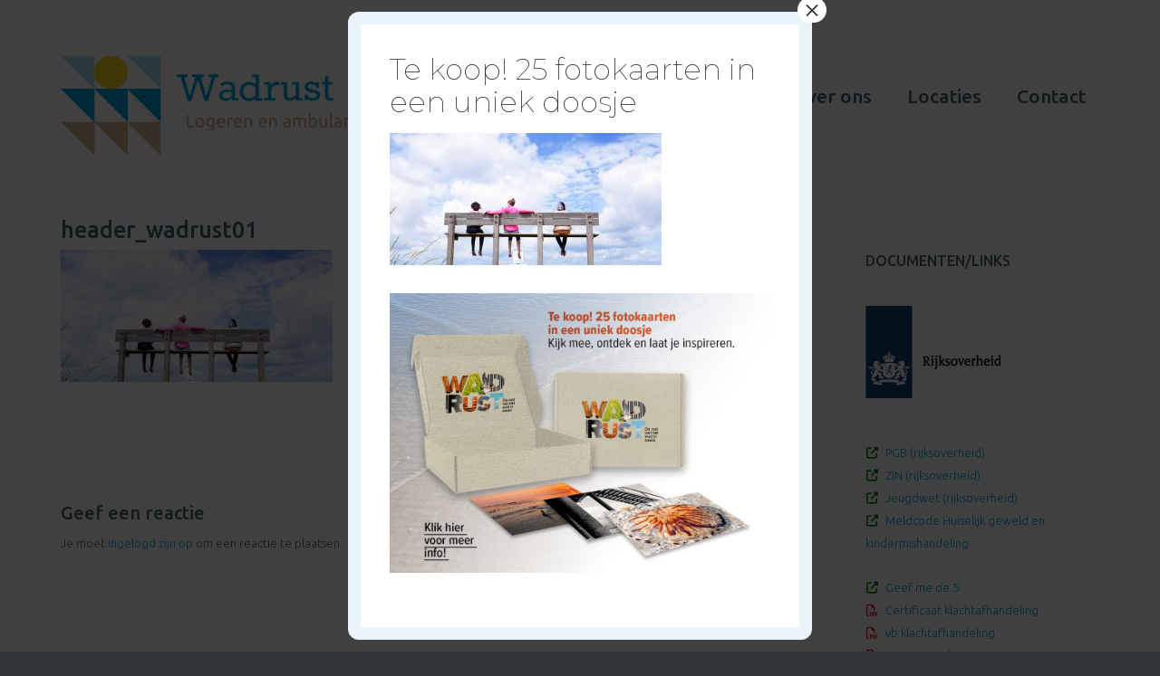

--- FILE ---
content_type: text/html; charset=UTF-8
request_url: https://www.wadrust.nl/visie/header_wadrust01/
body_size: 14330
content:
<!DOCTYPE html>
<html dir="ltr" lang="nl-NL" prefix="og: https://ogp.me/ns#">
	<head>
		<meta charset="UTF-8">
		<link rel="profile" href="https://gmpg.org/xfn/11">
		<link rel="pingback" href="https://www.wadrust.nl/xmlrpc.php">
		<link href="https://fonts.googleapis.com/css?family=Open+Sans:300,300i,400,400i,600,600i,700,700i,800,800i|Ubuntu:300,300i,400,400i,500,500i,700,700i" rel="stylesheet"> 
		<link rel="stylesheet" href="https://use.fontawesome.com/releases/v5.7.2/css/all.css" integrity="sha384-fnmOCqbTlWIlj8LyTjo7mOUStjsKC4pOpQbqyi7RrhN7udi9RwhKkMHpvLbHG9Sr" crossorigin="anonymous">
		<script src="https://kit.fontawesome.com/059d87e704.js" crossorigin="anonymous"></script>
		
		<!-- Google tag (gtag.js) -->
		<script async src="https://www.googletagmanager.com/gtag/js?id=G-0RSX22VB1T"></script>
		<script>
			window.dataLayer = window.dataLayer || [];
			function gtag(){dataLayer.push(arguments);}
			gtag('js', new Date());
			gtag('config', 'G-0RSX22VB1T');
		</script>
		
		<title>header_wadrust01 | Wadrust</title>
	<style>img:is([sizes="auto" i], [sizes^="auto," i]) { contain-intrinsic-size: 3000px 1500px }</style>
	
		<!-- All in One SEO 4.8.9 - aioseo.com -->
	<meta name="robots" content="max-image-preview:large" />
	<link rel="canonical" href="https://www.wadrust.nl/visie/header_wadrust01/" />
	<meta name="generator" content="All in One SEO (AIOSEO) 4.8.9" />
		<meta property="og:locale" content="nl_NL" />
		<meta property="og:site_name" content="Wadrust | Verbreedt de horzion." />
		<meta property="og:type" content="article" />
		<meta property="og:title" content="header_wadrust01 | Wadrust" />
		<meta property="og:url" content="https://www.wadrust.nl/visie/header_wadrust01/" />
		<meta property="article:published_time" content="2018-07-18T10:26:28+00:00" />
		<meta property="article:modified_time" content="2018-07-18T10:26:47+00:00" />
		<meta name="twitter:card" content="summary" />
		<meta name="twitter:title" content="header_wadrust01 | Wadrust" />
		<script type="application/ld+json" class="aioseo-schema">
			{"@context":"https:\/\/schema.org","@graph":[{"@type":"BreadcrumbList","@id":"https:\/\/www.wadrust.nl\/visie\/header_wadrust01\/#breadcrumblist","itemListElement":[{"@type":"ListItem","@id":"https:\/\/www.wadrust.nl#listItem","position":1,"name":"Home","item":"https:\/\/www.wadrust.nl","nextItem":{"@type":"ListItem","@id":"https:\/\/www.wadrust.nl\/visie\/header_wadrust01\/#listItem","name":"header_wadrust01"}},{"@type":"ListItem","@id":"https:\/\/www.wadrust.nl\/visie\/header_wadrust01\/#listItem","position":2,"name":"header_wadrust01","previousItem":{"@type":"ListItem","@id":"https:\/\/www.wadrust.nl#listItem","name":"Home"}}]},{"@type":"ItemPage","@id":"https:\/\/www.wadrust.nl\/visie\/header_wadrust01\/#itempage","url":"https:\/\/www.wadrust.nl\/visie\/header_wadrust01\/","name":"header_wadrust01 | Wadrust","inLanguage":"nl-NL","isPartOf":{"@id":"https:\/\/www.wadrust.nl\/#website"},"breadcrumb":{"@id":"https:\/\/www.wadrust.nl\/visie\/header_wadrust01\/#breadcrumblist"},"author":{"@id":"https:\/\/www.wadrust.nl\/author\/admin\/#author"},"creator":{"@id":"https:\/\/www.wadrust.nl\/author\/admin\/#author"},"datePublished":"2018-07-18T10:26:28+02:00","dateModified":"2018-07-18T10:26:47+02:00"},{"@type":"Organization","@id":"https:\/\/www.wadrust.nl\/#organization","name":"Wadrust","description":"Verbreedt de horzion.","url":"https:\/\/www.wadrust.nl\/"},{"@type":"Person","@id":"https:\/\/www.wadrust.nl\/author\/admin\/#author","url":"https:\/\/www.wadrust.nl\/author\/admin\/","name":"Natwell Digital","image":{"@type":"ImageObject","@id":"https:\/\/www.wadrust.nl\/visie\/header_wadrust01\/#authorImage","url":"https:\/\/secure.gravatar.com\/avatar\/838328ed17399f955de30777335a8966fd8e058af6ba9bc60fd0d524034eb9df?s=96&d=mm&r=g","width":96,"height":96,"caption":"Natwell Digital"}},{"@type":"WebSite","@id":"https:\/\/www.wadrust.nl\/#website","url":"https:\/\/www.wadrust.nl\/","name":"Wadrust","description":"Verbreedt de horzion.","inLanguage":"nl-NL","publisher":{"@id":"https:\/\/www.wadrust.nl\/#organization"}}]}
		</script>
		<!-- All in One SEO -->

<link rel='dns-prefetch' href='//fonts.googleapis.com' />
<link rel="alternate" type="application/rss+xml" title="Wadrust &raquo; feed" href="https://www.wadrust.nl/feed/" />
<link rel="alternate" type="application/rss+xml" title="Wadrust &raquo; reacties feed" href="https://www.wadrust.nl/comments/feed/" />
<link rel="alternate" type="application/rss+xml" title="Wadrust &raquo; header_wadrust01 reacties feed" href="https://www.wadrust.nl/visie/header_wadrust01/feed/" />
		<!-- This site uses the Google Analytics by MonsterInsights plugin v9.9.0 - Using Analytics tracking - https://www.monsterinsights.com/ -->
							<script src="//www.googletagmanager.com/gtag/js?id=G-QVGEWWDN7W"  data-cfasync="false" data-wpfc-render="false" type="text/javascript" async></script>
			<script data-cfasync="false" data-wpfc-render="false" type="text/javascript">
				var mi_version = '9.9.0';
				var mi_track_user = true;
				var mi_no_track_reason = '';
								var MonsterInsightsDefaultLocations = {"page_location":"https:\/\/www.wadrust.nl\/visie\/header_wadrust01\/"};
								if ( typeof MonsterInsightsPrivacyGuardFilter === 'function' ) {
					var MonsterInsightsLocations = (typeof MonsterInsightsExcludeQuery === 'object') ? MonsterInsightsPrivacyGuardFilter( MonsterInsightsExcludeQuery ) : MonsterInsightsPrivacyGuardFilter( MonsterInsightsDefaultLocations );
				} else {
					var MonsterInsightsLocations = (typeof MonsterInsightsExcludeQuery === 'object') ? MonsterInsightsExcludeQuery : MonsterInsightsDefaultLocations;
				}

								var disableStrs = [
										'ga-disable-G-QVGEWWDN7W',
									];

				/* Function to detect opted out users */
				function __gtagTrackerIsOptedOut() {
					for (var index = 0; index < disableStrs.length; index++) {
						if (document.cookie.indexOf(disableStrs[index] + '=true') > -1) {
							return true;
						}
					}

					return false;
				}

				/* Disable tracking if the opt-out cookie exists. */
				if (__gtagTrackerIsOptedOut()) {
					for (var index = 0; index < disableStrs.length; index++) {
						window[disableStrs[index]] = true;
					}
				}

				/* Opt-out function */
				function __gtagTrackerOptout() {
					for (var index = 0; index < disableStrs.length; index++) {
						document.cookie = disableStrs[index] + '=true; expires=Thu, 31 Dec 2099 23:59:59 UTC; path=/';
						window[disableStrs[index]] = true;
					}
				}

				if ('undefined' === typeof gaOptout) {
					function gaOptout() {
						__gtagTrackerOptout();
					}
				}
								window.dataLayer = window.dataLayer || [];

				window.MonsterInsightsDualTracker = {
					helpers: {},
					trackers: {},
				};
				if (mi_track_user) {
					function __gtagDataLayer() {
						dataLayer.push(arguments);
					}

					function __gtagTracker(type, name, parameters) {
						if (!parameters) {
							parameters = {};
						}

						if (parameters.send_to) {
							__gtagDataLayer.apply(null, arguments);
							return;
						}

						if (type === 'event') {
														parameters.send_to = monsterinsights_frontend.v4_id;
							var hookName = name;
							if (typeof parameters['event_category'] !== 'undefined') {
								hookName = parameters['event_category'] + ':' + name;
							}

							if (typeof MonsterInsightsDualTracker.trackers[hookName] !== 'undefined') {
								MonsterInsightsDualTracker.trackers[hookName](parameters);
							} else {
								__gtagDataLayer('event', name, parameters);
							}
							
						} else {
							__gtagDataLayer.apply(null, arguments);
						}
					}

					__gtagTracker('js', new Date());
					__gtagTracker('set', {
						'developer_id.dZGIzZG': true,
											});
					if ( MonsterInsightsLocations.page_location ) {
						__gtagTracker('set', MonsterInsightsLocations);
					}
										__gtagTracker('config', 'G-QVGEWWDN7W', {"forceSSL":"true","link_attribution":"true"} );
										window.gtag = __gtagTracker;										(function () {
						/* https://developers.google.com/analytics/devguides/collection/analyticsjs/ */
						/* ga and __gaTracker compatibility shim. */
						var noopfn = function () {
							return null;
						};
						var newtracker = function () {
							return new Tracker();
						};
						var Tracker = function () {
							return null;
						};
						var p = Tracker.prototype;
						p.get = noopfn;
						p.set = noopfn;
						p.send = function () {
							var args = Array.prototype.slice.call(arguments);
							args.unshift('send');
							__gaTracker.apply(null, args);
						};
						var __gaTracker = function () {
							var len = arguments.length;
							if (len === 0) {
								return;
							}
							var f = arguments[len - 1];
							if (typeof f !== 'object' || f === null || typeof f.hitCallback !== 'function') {
								if ('send' === arguments[0]) {
									var hitConverted, hitObject = false, action;
									if ('event' === arguments[1]) {
										if ('undefined' !== typeof arguments[3]) {
											hitObject = {
												'eventAction': arguments[3],
												'eventCategory': arguments[2],
												'eventLabel': arguments[4],
												'value': arguments[5] ? arguments[5] : 1,
											}
										}
									}
									if ('pageview' === arguments[1]) {
										if ('undefined' !== typeof arguments[2]) {
											hitObject = {
												'eventAction': 'page_view',
												'page_path': arguments[2],
											}
										}
									}
									if (typeof arguments[2] === 'object') {
										hitObject = arguments[2];
									}
									if (typeof arguments[5] === 'object') {
										Object.assign(hitObject, arguments[5]);
									}
									if ('undefined' !== typeof arguments[1].hitType) {
										hitObject = arguments[1];
										if ('pageview' === hitObject.hitType) {
											hitObject.eventAction = 'page_view';
										}
									}
									if (hitObject) {
										action = 'timing' === arguments[1].hitType ? 'timing_complete' : hitObject.eventAction;
										hitConverted = mapArgs(hitObject);
										__gtagTracker('event', action, hitConverted);
									}
								}
								return;
							}

							function mapArgs(args) {
								var arg, hit = {};
								var gaMap = {
									'eventCategory': 'event_category',
									'eventAction': 'event_action',
									'eventLabel': 'event_label',
									'eventValue': 'event_value',
									'nonInteraction': 'non_interaction',
									'timingCategory': 'event_category',
									'timingVar': 'name',
									'timingValue': 'value',
									'timingLabel': 'event_label',
									'page': 'page_path',
									'location': 'page_location',
									'title': 'page_title',
									'referrer' : 'page_referrer',
								};
								for (arg in args) {
																		if (!(!args.hasOwnProperty(arg) || !gaMap.hasOwnProperty(arg))) {
										hit[gaMap[arg]] = args[arg];
									} else {
										hit[arg] = args[arg];
									}
								}
								return hit;
							}

							try {
								f.hitCallback();
							} catch (ex) {
							}
						};
						__gaTracker.create = newtracker;
						__gaTracker.getByName = newtracker;
						__gaTracker.getAll = function () {
							return [];
						};
						__gaTracker.remove = noopfn;
						__gaTracker.loaded = true;
						window['__gaTracker'] = __gaTracker;
					})();
									} else {
										console.log("");
					(function () {
						function __gtagTracker() {
							return null;
						}

						window['__gtagTracker'] = __gtagTracker;
						window['gtag'] = __gtagTracker;
					})();
									}
			</script>
			
							<!-- / Google Analytics by MonsterInsights -->
		<script type="text/javascript">
/* <![CDATA[ */
window._wpemojiSettings = {"baseUrl":"https:\/\/s.w.org\/images\/core\/emoji\/16.0.1\/72x72\/","ext":".png","svgUrl":"https:\/\/s.w.org\/images\/core\/emoji\/16.0.1\/svg\/","svgExt":".svg","source":{"concatemoji":"https:\/\/www.wadrust.nl\/wp-includes\/js\/wp-emoji-release.min.js?ver=6.8.3"}};
/*! This file is auto-generated */
!function(s,n){var o,i,e;function c(e){try{var t={supportTests:e,timestamp:(new Date).valueOf()};sessionStorage.setItem(o,JSON.stringify(t))}catch(e){}}function p(e,t,n){e.clearRect(0,0,e.canvas.width,e.canvas.height),e.fillText(t,0,0);var t=new Uint32Array(e.getImageData(0,0,e.canvas.width,e.canvas.height).data),a=(e.clearRect(0,0,e.canvas.width,e.canvas.height),e.fillText(n,0,0),new Uint32Array(e.getImageData(0,0,e.canvas.width,e.canvas.height).data));return t.every(function(e,t){return e===a[t]})}function u(e,t){e.clearRect(0,0,e.canvas.width,e.canvas.height),e.fillText(t,0,0);for(var n=e.getImageData(16,16,1,1),a=0;a<n.data.length;a++)if(0!==n.data[a])return!1;return!0}function f(e,t,n,a){switch(t){case"flag":return n(e,"\ud83c\udff3\ufe0f\u200d\u26a7\ufe0f","\ud83c\udff3\ufe0f\u200b\u26a7\ufe0f")?!1:!n(e,"\ud83c\udde8\ud83c\uddf6","\ud83c\udde8\u200b\ud83c\uddf6")&&!n(e,"\ud83c\udff4\udb40\udc67\udb40\udc62\udb40\udc65\udb40\udc6e\udb40\udc67\udb40\udc7f","\ud83c\udff4\u200b\udb40\udc67\u200b\udb40\udc62\u200b\udb40\udc65\u200b\udb40\udc6e\u200b\udb40\udc67\u200b\udb40\udc7f");case"emoji":return!a(e,"\ud83e\udedf")}return!1}function g(e,t,n,a){var r="undefined"!=typeof WorkerGlobalScope&&self instanceof WorkerGlobalScope?new OffscreenCanvas(300,150):s.createElement("canvas"),o=r.getContext("2d",{willReadFrequently:!0}),i=(o.textBaseline="top",o.font="600 32px Arial",{});return e.forEach(function(e){i[e]=t(o,e,n,a)}),i}function t(e){var t=s.createElement("script");t.src=e,t.defer=!0,s.head.appendChild(t)}"undefined"!=typeof Promise&&(o="wpEmojiSettingsSupports",i=["flag","emoji"],n.supports={everything:!0,everythingExceptFlag:!0},e=new Promise(function(e){s.addEventListener("DOMContentLoaded",e,{once:!0})}),new Promise(function(t){var n=function(){try{var e=JSON.parse(sessionStorage.getItem(o));if("object"==typeof e&&"number"==typeof e.timestamp&&(new Date).valueOf()<e.timestamp+604800&&"object"==typeof e.supportTests)return e.supportTests}catch(e){}return null}();if(!n){if("undefined"!=typeof Worker&&"undefined"!=typeof OffscreenCanvas&&"undefined"!=typeof URL&&URL.createObjectURL&&"undefined"!=typeof Blob)try{var e="postMessage("+g.toString()+"("+[JSON.stringify(i),f.toString(),p.toString(),u.toString()].join(",")+"));",a=new Blob([e],{type:"text/javascript"}),r=new Worker(URL.createObjectURL(a),{name:"wpTestEmojiSupports"});return void(r.onmessage=function(e){c(n=e.data),r.terminate(),t(n)})}catch(e){}c(n=g(i,f,p,u))}t(n)}).then(function(e){for(var t in e)n.supports[t]=e[t],n.supports.everything=n.supports.everything&&n.supports[t],"flag"!==t&&(n.supports.everythingExceptFlag=n.supports.everythingExceptFlag&&n.supports[t]);n.supports.everythingExceptFlag=n.supports.everythingExceptFlag&&!n.supports.flag,n.DOMReady=!1,n.readyCallback=function(){n.DOMReady=!0}}).then(function(){return e}).then(function(){var e;n.supports.everything||(n.readyCallback(),(e=n.source||{}).concatemoji?t(e.concatemoji):e.wpemoji&&e.twemoji&&(t(e.twemoji),t(e.wpemoji)))}))}((window,document),window._wpemojiSettings);
/* ]]> */
</script>
<style id='wp-emoji-styles-inline-css' type='text/css'>

	img.wp-smiley, img.emoji {
		display: inline !important;
		border: none !important;
		box-shadow: none !important;
		height: 1em !important;
		width: 1em !important;
		margin: 0 0.07em !important;
		vertical-align: -0.1em !important;
		background: none !important;
		padding: 0 !important;
	}
</style>
<link rel='stylesheet' id='wp-block-library-css' href='https://www.wadrust.nl/wp-includes/css/dist/block-library/style.min.css?ver=6.8.3' type='text/css' media='all' />
<style id='classic-theme-styles-inline-css' type='text/css'>
/*! This file is auto-generated */
.wp-block-button__link{color:#fff;background-color:#32373c;border-radius:9999px;box-shadow:none;text-decoration:none;padding:calc(.667em + 2px) calc(1.333em + 2px);font-size:1.125em}.wp-block-file__button{background:#32373c;color:#fff;text-decoration:none}
</style>
<link rel='stylesheet' id='wp-components-css' href='https://www.wadrust.nl/wp-includes/css/dist/components/style.min.css?ver=6.8.3' type='text/css' media='all' />
<link rel='stylesheet' id='wp-preferences-css' href='https://www.wadrust.nl/wp-includes/css/dist/preferences/style.min.css?ver=6.8.3' type='text/css' media='all' />
<link rel='stylesheet' id='wp-block-editor-css' href='https://www.wadrust.nl/wp-includes/css/dist/block-editor/style.min.css?ver=6.8.3' type='text/css' media='all' />
<link rel='stylesheet' id='popup-maker-block-library-style-css' href='https://www.wadrust.nl/wp-content/plugins/popup-maker/dist/packages/block-library-style.css?ver=dbea705cfafe089d65f1' type='text/css' media='all' />
<style id='global-styles-inline-css' type='text/css'>
:root{--wp--preset--aspect-ratio--square: 1;--wp--preset--aspect-ratio--4-3: 4/3;--wp--preset--aspect-ratio--3-4: 3/4;--wp--preset--aspect-ratio--3-2: 3/2;--wp--preset--aspect-ratio--2-3: 2/3;--wp--preset--aspect-ratio--16-9: 16/9;--wp--preset--aspect-ratio--9-16: 9/16;--wp--preset--color--black: #000000;--wp--preset--color--cyan-bluish-gray: #abb8c3;--wp--preset--color--white: #ffffff;--wp--preset--color--pale-pink: #f78da7;--wp--preset--color--vivid-red: #cf2e2e;--wp--preset--color--luminous-vivid-orange: #ff6900;--wp--preset--color--luminous-vivid-amber: #fcb900;--wp--preset--color--light-green-cyan: #7bdcb5;--wp--preset--color--vivid-green-cyan: #00d084;--wp--preset--color--pale-cyan-blue: #8ed1fc;--wp--preset--color--vivid-cyan-blue: #0693e3;--wp--preset--color--vivid-purple: #9b51e0;--wp--preset--gradient--vivid-cyan-blue-to-vivid-purple: linear-gradient(135deg,rgba(6,147,227,1) 0%,rgb(155,81,224) 100%);--wp--preset--gradient--light-green-cyan-to-vivid-green-cyan: linear-gradient(135deg,rgb(122,220,180) 0%,rgb(0,208,130) 100%);--wp--preset--gradient--luminous-vivid-amber-to-luminous-vivid-orange: linear-gradient(135deg,rgba(252,185,0,1) 0%,rgba(255,105,0,1) 100%);--wp--preset--gradient--luminous-vivid-orange-to-vivid-red: linear-gradient(135deg,rgba(255,105,0,1) 0%,rgb(207,46,46) 100%);--wp--preset--gradient--very-light-gray-to-cyan-bluish-gray: linear-gradient(135deg,rgb(238,238,238) 0%,rgb(169,184,195) 100%);--wp--preset--gradient--cool-to-warm-spectrum: linear-gradient(135deg,rgb(74,234,220) 0%,rgb(151,120,209) 20%,rgb(207,42,186) 40%,rgb(238,44,130) 60%,rgb(251,105,98) 80%,rgb(254,248,76) 100%);--wp--preset--gradient--blush-light-purple: linear-gradient(135deg,rgb(255,206,236) 0%,rgb(152,150,240) 100%);--wp--preset--gradient--blush-bordeaux: linear-gradient(135deg,rgb(254,205,165) 0%,rgb(254,45,45) 50%,rgb(107,0,62) 100%);--wp--preset--gradient--luminous-dusk: linear-gradient(135deg,rgb(255,203,112) 0%,rgb(199,81,192) 50%,rgb(65,88,208) 100%);--wp--preset--gradient--pale-ocean: linear-gradient(135deg,rgb(255,245,203) 0%,rgb(182,227,212) 50%,rgb(51,167,181) 100%);--wp--preset--gradient--electric-grass: linear-gradient(135deg,rgb(202,248,128) 0%,rgb(113,206,126) 100%);--wp--preset--gradient--midnight: linear-gradient(135deg,rgb(2,3,129) 0%,rgb(40,116,252) 100%);--wp--preset--font-size--small: 13px;--wp--preset--font-size--medium: 20px;--wp--preset--font-size--large: 36px;--wp--preset--font-size--x-large: 42px;--wp--preset--spacing--20: 0.44rem;--wp--preset--spacing--30: 0.67rem;--wp--preset--spacing--40: 1rem;--wp--preset--spacing--50: 1.5rem;--wp--preset--spacing--60: 2.25rem;--wp--preset--spacing--70: 3.38rem;--wp--preset--spacing--80: 5.06rem;--wp--preset--shadow--natural: 6px 6px 9px rgba(0, 0, 0, 0.2);--wp--preset--shadow--deep: 12px 12px 50px rgba(0, 0, 0, 0.4);--wp--preset--shadow--sharp: 6px 6px 0px rgba(0, 0, 0, 0.2);--wp--preset--shadow--outlined: 6px 6px 0px -3px rgba(255, 255, 255, 1), 6px 6px rgba(0, 0, 0, 1);--wp--preset--shadow--crisp: 6px 6px 0px rgba(0, 0, 0, 1);}:where(.is-layout-flex){gap: 0.5em;}:where(.is-layout-grid){gap: 0.5em;}body .is-layout-flex{display: flex;}.is-layout-flex{flex-wrap: wrap;align-items: center;}.is-layout-flex > :is(*, div){margin: 0;}body .is-layout-grid{display: grid;}.is-layout-grid > :is(*, div){margin: 0;}:where(.wp-block-columns.is-layout-flex){gap: 2em;}:where(.wp-block-columns.is-layout-grid){gap: 2em;}:where(.wp-block-post-template.is-layout-flex){gap: 1.25em;}:where(.wp-block-post-template.is-layout-grid){gap: 1.25em;}.has-black-color{color: var(--wp--preset--color--black) !important;}.has-cyan-bluish-gray-color{color: var(--wp--preset--color--cyan-bluish-gray) !important;}.has-white-color{color: var(--wp--preset--color--white) !important;}.has-pale-pink-color{color: var(--wp--preset--color--pale-pink) !important;}.has-vivid-red-color{color: var(--wp--preset--color--vivid-red) !important;}.has-luminous-vivid-orange-color{color: var(--wp--preset--color--luminous-vivid-orange) !important;}.has-luminous-vivid-amber-color{color: var(--wp--preset--color--luminous-vivid-amber) !important;}.has-light-green-cyan-color{color: var(--wp--preset--color--light-green-cyan) !important;}.has-vivid-green-cyan-color{color: var(--wp--preset--color--vivid-green-cyan) !important;}.has-pale-cyan-blue-color{color: var(--wp--preset--color--pale-cyan-blue) !important;}.has-vivid-cyan-blue-color{color: var(--wp--preset--color--vivid-cyan-blue) !important;}.has-vivid-purple-color{color: var(--wp--preset--color--vivid-purple) !important;}.has-black-background-color{background-color: var(--wp--preset--color--black) !important;}.has-cyan-bluish-gray-background-color{background-color: var(--wp--preset--color--cyan-bluish-gray) !important;}.has-white-background-color{background-color: var(--wp--preset--color--white) !important;}.has-pale-pink-background-color{background-color: var(--wp--preset--color--pale-pink) !important;}.has-vivid-red-background-color{background-color: var(--wp--preset--color--vivid-red) !important;}.has-luminous-vivid-orange-background-color{background-color: var(--wp--preset--color--luminous-vivid-orange) !important;}.has-luminous-vivid-amber-background-color{background-color: var(--wp--preset--color--luminous-vivid-amber) !important;}.has-light-green-cyan-background-color{background-color: var(--wp--preset--color--light-green-cyan) !important;}.has-vivid-green-cyan-background-color{background-color: var(--wp--preset--color--vivid-green-cyan) !important;}.has-pale-cyan-blue-background-color{background-color: var(--wp--preset--color--pale-cyan-blue) !important;}.has-vivid-cyan-blue-background-color{background-color: var(--wp--preset--color--vivid-cyan-blue) !important;}.has-vivid-purple-background-color{background-color: var(--wp--preset--color--vivid-purple) !important;}.has-black-border-color{border-color: var(--wp--preset--color--black) !important;}.has-cyan-bluish-gray-border-color{border-color: var(--wp--preset--color--cyan-bluish-gray) !important;}.has-white-border-color{border-color: var(--wp--preset--color--white) !important;}.has-pale-pink-border-color{border-color: var(--wp--preset--color--pale-pink) !important;}.has-vivid-red-border-color{border-color: var(--wp--preset--color--vivid-red) !important;}.has-luminous-vivid-orange-border-color{border-color: var(--wp--preset--color--luminous-vivid-orange) !important;}.has-luminous-vivid-amber-border-color{border-color: var(--wp--preset--color--luminous-vivid-amber) !important;}.has-light-green-cyan-border-color{border-color: var(--wp--preset--color--light-green-cyan) !important;}.has-vivid-green-cyan-border-color{border-color: var(--wp--preset--color--vivid-green-cyan) !important;}.has-pale-cyan-blue-border-color{border-color: var(--wp--preset--color--pale-cyan-blue) !important;}.has-vivid-cyan-blue-border-color{border-color: var(--wp--preset--color--vivid-cyan-blue) !important;}.has-vivid-purple-border-color{border-color: var(--wp--preset--color--vivid-purple) !important;}.has-vivid-cyan-blue-to-vivid-purple-gradient-background{background: var(--wp--preset--gradient--vivid-cyan-blue-to-vivid-purple) !important;}.has-light-green-cyan-to-vivid-green-cyan-gradient-background{background: var(--wp--preset--gradient--light-green-cyan-to-vivid-green-cyan) !important;}.has-luminous-vivid-amber-to-luminous-vivid-orange-gradient-background{background: var(--wp--preset--gradient--luminous-vivid-amber-to-luminous-vivid-orange) !important;}.has-luminous-vivid-orange-to-vivid-red-gradient-background{background: var(--wp--preset--gradient--luminous-vivid-orange-to-vivid-red) !important;}.has-very-light-gray-to-cyan-bluish-gray-gradient-background{background: var(--wp--preset--gradient--very-light-gray-to-cyan-bluish-gray) !important;}.has-cool-to-warm-spectrum-gradient-background{background: var(--wp--preset--gradient--cool-to-warm-spectrum) !important;}.has-blush-light-purple-gradient-background{background: var(--wp--preset--gradient--blush-light-purple) !important;}.has-blush-bordeaux-gradient-background{background: var(--wp--preset--gradient--blush-bordeaux) !important;}.has-luminous-dusk-gradient-background{background: var(--wp--preset--gradient--luminous-dusk) !important;}.has-pale-ocean-gradient-background{background: var(--wp--preset--gradient--pale-ocean) !important;}.has-electric-grass-gradient-background{background: var(--wp--preset--gradient--electric-grass) !important;}.has-midnight-gradient-background{background: var(--wp--preset--gradient--midnight) !important;}.has-small-font-size{font-size: var(--wp--preset--font-size--small) !important;}.has-medium-font-size{font-size: var(--wp--preset--font-size--medium) !important;}.has-large-font-size{font-size: var(--wp--preset--font-size--large) !important;}.has-x-large-font-size{font-size: var(--wp--preset--font-size--x-large) !important;}
:where(.wp-block-post-template.is-layout-flex){gap: 1.25em;}:where(.wp-block-post-template.is-layout-grid){gap: 1.25em;}
:where(.wp-block-columns.is-layout-flex){gap: 2em;}:where(.wp-block-columns.is-layout-grid){gap: 2em;}
:root :where(.wp-block-pullquote){font-size: 1.5em;line-height: 1.6;}
</style>
<link rel='stylesheet' id='contact-form-7-css' href='https://www.wadrust.nl/wp-content/plugins/contact-form-7/includes/css/styles.css?ver=6.1.3' type='text/css' media='all' />
<link rel='stylesheet' id='paytium-public-css' href='https://www.wadrust.nl/wp-content/plugins/paytium/public/css/public.css?ver=4.4.16' type='text/css' media='all' />
<link rel='stylesheet' id='paytium-jquery-ui-css' href='https://www.wadrust.nl/wp-content/plugins/paytium/public/css/jquery-ui.css?ver=4.4.16' type='text/css' media='all' />
<link rel='stylesheet' id='wpsbc-style-css' href='https://www.wadrust.nl/wp-content/plugins/wp-simple-booking-calendar/assets/css/style-front-end.min.css?ver=2.0.15' type='text/css' media='all' />
<link rel='stylesheet' id='dashicons-css' href='https://www.wadrust.nl/wp-includes/css/dashicons.min.css?ver=6.8.3' type='text/css' media='all' />
<link rel='stylesheet' id='ultra-parent-style-css' href='https://www.wadrust.nl/wp-content/themes/ultra/style.css?ver=6.8.3' type='text/css' media='all' />
<link rel='stylesheet' id='siteorigin-google-web-fonts-css' href='//fonts.googleapis.com/css?family=Mulish%3A300%7CLato%3A300%2C400%2C700&#038;ver=6.8.3' type='text/css' media='all' />
<link rel='stylesheet' id='ultra-style-css' href='https://www.wadrust.nl/wp-content/themes/ultra-child/style.css?ver=1.6.6' type='text/css' media='all' />
<link rel='stylesheet' id='font-awesome-css' href='https://www.wadrust.nl/wp-content/themes/ultra/font-awesome/css/font-awesome.min.css?ver=4.7.0' type='text/css' media='all' />
<link rel='stylesheet' id='popup-maker-site-css' href='//www.wadrust.nl/wp-content/uploads/pum/pum-site-styles.css?generated=1755716840&#038;ver=1.21.5' type='text/css' media='all' />
<script type="text/javascript" src="https://www.wadrust.nl/wp-content/plugins/google-analytics-for-wordpress/assets/js/frontend-gtag.min.js?ver=9.9.0" id="monsterinsights-frontend-script-js" async="async" data-wp-strategy="async"></script>
<script data-cfasync="false" data-wpfc-render="false" type="text/javascript" id='monsterinsights-frontend-script-js-extra'>/* <![CDATA[ */
var monsterinsights_frontend = {"js_events_tracking":"true","download_extensions":"doc,pdf,ppt,zip,xls,docx,pptx,xlsx","inbound_paths":"[{\"path\":\"\\\/go\\\/\",\"label\":\"affiliate\"},{\"path\":\"\\\/recommend\\\/\",\"label\":\"affiliate\"}]","home_url":"https:\/\/www.wadrust.nl","hash_tracking":"false","v4_id":"G-QVGEWWDN7W"};/* ]]> */
</script>
<script type="text/javascript" src="https://www.wadrust.nl/wp-includes/js/jquery/jquery.min.js?ver=3.7.1" id="jquery-core-js"></script>
<script type="text/javascript" src="https://www.wadrust.nl/wp-includes/js/jquery/jquery-migrate.min.js?ver=3.4.1" id="jquery-migrate-js"></script>
<script type="text/javascript" id="ultra-theme-js-extra">
/* <![CDATA[ */
var ultra_smooth_scroll_params = {"value":"1"};
var ultra_resp_top_bar_params = {"collapse":"1100"};
/* ]]> */
</script>
<script type="text/javascript" src="https://www.wadrust.nl/wp-content/themes/ultra/js/jquery.theme.min.js?ver=1.6.6" id="ultra-theme-js"></script>
<script type="text/javascript" src="https://www.wadrust.nl/wp-content/themes/ultra/js/jquery.flexslider.min.js?ver=2.2.2" id="jquery-flexslider-js"></script>
<script type="text/javascript" src="https://www.wadrust.nl/wp-content/plugins/so-widgets-bundle/js/lib/jquery.fitvids.min.js?ver=1.1" id="jquery-fitvids-js"></script>
<script type="text/javascript" src="https://www.wadrust.nl/wp-content/themes/ultra/js/skip-link-focus-fix.js?ver=1.6.6" id="ultra-skip-link-focus-fix-js"></script>
<!--[if lt IE 9]>
<script type="text/javascript" src="https://www.wadrust.nl/wp-content/themes/ultra/js/flexie.js?ver=1.0.3" id="ultra-flexie-js"></script>
<![endif]-->
<!--[if lt IE 9]>
<script type="text/javascript" src="https://www.wadrust.nl/wp-content/themes/ultra/js/html5shiv-printshiv.js?ver=3.7.3" id="ultra-html5-js"></script>
<![endif]-->
<!--[if (gte IE 6)&(lte IE 8)]>
<script type="text/javascript" src="https://www.wadrust.nl/wp-content/themes/ultra/js/selectivizr.min.js?ver=1.0.3b" id="ultra-selectivizr-js"></script>
<![endif]-->
<link rel="https://api.w.org/" href="https://www.wadrust.nl/wp-json/" /><link rel="alternate" title="JSON" type="application/json" href="https://www.wadrust.nl/wp-json/wp/v2/media/564" /><link rel="EditURI" type="application/rsd+xml" title="RSD" href="https://www.wadrust.nl/xmlrpc.php?rsd" />
<meta name="generator" content="WordPress 6.8.3" />
<link rel='shortlink' href='https://www.wadrust.nl/?p=564' />
<link rel="alternate" title="oEmbed (JSON)" type="application/json+oembed" href="https://www.wadrust.nl/wp-json/oembed/1.0/embed?url=https%3A%2F%2Fwww.wadrust.nl%2Fvisie%2Fheader_wadrust01%2F" />
<link rel="alternate" title="oEmbed (XML)" type="text/xml+oembed" href="https://www.wadrust.nl/wp-json/oembed/1.0/embed?url=https%3A%2F%2Fwww.wadrust.nl%2Fvisie%2Fheader_wadrust01%2F&#038;format=xml" />
		<style type="text/css" id="ultra-sticky-header-css"> 
			.site-header.is-stuck {
				background: rgba(255,255,255,0.93);
			}
		</style>
		<meta name="viewport" content="width=device-width, initial-scale=1" />	<style type="text/css" id="ultra-menu-css"> 
		@media (max-width: 1100px) { 
			.responsive-menu .main-navigation ul { display: none } 
			.responsive-menu .menu-toggle { display: block }
			.responsive-menu .menu-search { display: none }
			.site-header .site-branding-container { max-width: 90% }
			.main-navigation { max-width: 10% }
		}
		@media (min-width: 1100px) {
			.header-centered .site-header .container { height: auto; }
			.header-centered .site-header .site-branding-container { float: none; max-width: 100%; padding-right: 0; text-align: center; }
			.header-centered .main-navigation { float: none; max-width: 100%; text-align: center; }
			.header-centered .main-navigation > div { display: inline-block; float: none; vertical-align: top; }
		}
	</style>
	<link rel="icon" href="https://www.wadrust.nl/wp-content/uploads/2018/05/cropped-wadrust_favicon-32x32.png" sizes="32x32" />
<link rel="icon" href="https://www.wadrust.nl/wp-content/uploads/2018/05/cropped-wadrust_favicon-192x192.png" sizes="192x192" />
<link rel="apple-touch-icon" href="https://www.wadrust.nl/wp-content/uploads/2018/05/cropped-wadrust_favicon-180x180.png" />
<meta name="msapplication-TileImage" content="https://www.wadrust.nl/wp-content/uploads/2018/05/cropped-wadrust_favicon-270x270.png" />
		<style type="text/css" id="wp-custom-css">
			/* Hide captcha button */
.grecaptcha-badge {
	visibility: hidden;
}		</style>
				
	</head>

<body data-rsssl=1 class="attachment wp-singular attachment-template-default attachmentid-564 attachment-jpeg wp-theme-ultra wp-child-theme-ultra-child full sidebar mobile-scroll-top no-touch page-layout-default resp">
<div id="page" class="hfeed site">
	<a class="skip-link screen-reader-text" href="#content">Ga naar de inhoud</a>

	
			<header id="masthead" class="site-header scale responsive-menu">
			<div class="container">
				<div class="site-branding-container">
					<div class="site-branding">
						<a href="https://www.wadrust.nl/" rel="home">
							<img src="https://www.wadrust.nl/wp-content/uploads/2018/05/logo_wadrust_header2.png"  width="343"  height="111"  alt="Wadrust logo"  />						</a>
											</div><!-- .site-branding -->
				</div><!-- .site-branding-container -->

				<nav id="site-navigation" class="main-navigation">
					<button class="menu-toggle"></button>					<div class="menu-main-container"><ul id="menu-main" class="menu"><li id="menu-item-31" class="menu-item menu-item-type-post_type menu-item-object-page menu-item-31"><a href="https://www.wadrust.nl/welkom/">Welkom</a></li>
<li id="menu-item-672" class="menu-item menu-item-type-post_type menu-item-object-page menu-item-has-children menu-item-672"><a href="https://www.wadrust.nl/wadrust/">Wadrust</a>
<ul class="sub-menu">
	<li id="menu-item-527" class="menu-item menu-item-type-post_type menu-item-object-page menu-item-527"><a href="https://www.wadrust.nl/visie/">Visie</a></li>
	<li id="menu-item-113" class="menu-item menu-item-type-post_type menu-item-object-page menu-item-113"><a href="https://www.wadrust.nl/logeren/">Logeren</a></li>
	<li id="menu-item-335" class="menu-item menu-item-type-post_type menu-item-object-page menu-item-335"><a href="https://www.wadrust.nl/ambulant/">Ambulant</a></li>
	<li id="menu-item-323" class="menu-item menu-item-type-post_type menu-item-object-page menu-item-323"><a href="https://www.wadrust.nl/kwaliteit/">Kwaliteit</a></li>
	<li id="menu-item-322" class="menu-item menu-item-type-post_type menu-item-object-page menu-item-322"><a href="https://www.wadrust.nl/methodieken/">Methodieken</a></li>
</ul>
</li>
<li id="menu-item-112" class="menu-item menu-item-type-post_type menu-item-object-page menu-item-112"><a href="https://www.wadrust.nl/over-ons/">Over ons</a></li>
<li id="menu-item-111" class="menu-item menu-item-type-post_type menu-item-object-page menu-item-111"><a href="https://www.wadrust.nl/locaties/">Locaties</a></li>
<li id="menu-item-110" class="menu-item menu-item-type-post_type menu-item-object-page menu-item-110"><a href="https://www.wadrust.nl/contact/">Contact</a></li>
</ul></div>									
				</nav><!-- #site-navigation -->
			</div><!-- .container -->
		</header><!-- #masthead -->
	
	
	<div id="content" class="site-content">

		
			<header class="entry-header">
			<div class="container">
				<h1 class="entry-title">header_wadrust01</h1>			</div><!-- .container -->
		</header><!-- .entry-header -->
	
	<div class="container">

		<div id="primary" class="content-area">
			<main id="main" class="site-main">

				
				
<article id="post-564" class="post-564 attachment type-attachment status-inherit hentry">
	
	<div class="entry-content">
		<p class="attachment"><a href='https://www.wadrust.nl/wp-content/uploads/2018/07/header_wadrust01.jpg'><img decoding="async" width="300" height="146" src="https://www.wadrust.nl/wp-content/uploads/2018/07/header_wadrust01-300x146.jpg" class="attachment-medium size-medium" alt="wadrust logeeropvang voorstellen" srcset="https://www.wadrust.nl/wp-content/uploads/2018/07/header_wadrust01-300x146.jpg 300w, https://www.wadrust.nl/wp-content/uploads/2018/07/header_wadrust01-768x373.jpg 768w, https://www.wadrust.nl/wp-content/uploads/2018/07/header_wadrust01-1024x498.jpg 1024w, https://www.wadrust.nl/wp-content/uploads/2018/07/header_wadrust01.jpg 1920w" sizes="(max-width: 300px) 100vw, 300px" /></a></p>
			</div><!-- .entry-content -->

	<footer class="entry-footer">
					</footer><!-- .entry-footer -->	

</article><!-- #post-## -->

				
<div id="comments" class="comments-area">

	
	
		<div id="respond" class="comment-respond">
		<h3 id="reply-title" class="comment-reply-title">Geef een reactie <small><a rel="nofollow" id="cancel-comment-reply-link" href="/visie/header_wadrust01/#respond" style="display:none;">Reactie annuleren</a></small></h3><p class="must-log-in">Je moet <a href="https://www.wadrust.nl/wp-login.php?redirect_to=https%3A%2F%2Fwww.wadrust.nl%2Fvisie%2Fheader_wadrust01%2F"> ingelogd zijn op</a> om een reactie te plaatsen.</p>	</div><!-- #respond -->
	
</div><!-- #comments -->

			
			</main><!-- #main -->
		</div><!-- #primary -->

		
<div id="secondary" class="widget-area">
	<aside id="sow-editor-4" class="widget widget_sow-editor"><div
			
			class="so-widget-sow-editor so-widget-sow-editor-base"
			
		><h3 class="widget-title">Documenten/Links</h3>
<div class="siteorigin-widget-tinymce textwidget">
	<p><img loading="lazy" decoding="async" src="https://www.wadrust.nl/wp-content/uploads/2018/06/logo-rijksoverheid.png" alt="wadrust en rijksoverheid" width="241" height="125" class="alignnone size-full wp-image-485" /><br />
<i class="fas fa-external-link-alt fa-fw"></i> &nbsp;<a href="https://www.rijksoverheid.nl/wetten-en-regelingen/productbeschrijvingen/persoonsgebonden-budget" target="_blank">PGB (rijksoverheid)</a><br />
<i class="fas fa-external-link-alt fa-fw"></i> &nbsp;<a href="https://www.rijksoverheid.nl/onderwerpen/zorg-en-ondersteuning-thuis/vraag-en-antwoord/verschil-pgb-zorg-natura" target="_blank">ZIN (rijksoverheid)</a><br />
<i class="fas fa-external-link-alt fa-fw"></i> &nbsp;<a href="https://www.rijksoverheid.nl/documenten/kamerstukken/2013/07/01/jeugdwet" target="_blank">Jeugdwet (rijksoverheid)</a><br />
<i class="fas fa-external-link-alt fa-fw"></i> &nbsp;<a href="https://www.rijksoverheid.nl/onderwerpen/huiselijk-geweld/meldcode" target="_blank">Meldcode Huiselijk geweld en kindermishandeling</a></p>
<p><i class="fas fa-external-link-alt fa-fw"></i> &nbsp;<a href="https://www.geefmede5.nl/home" target="_blank">Geef me de 5</a><br />
<i class="far fa-file-pdf fa-fw"></i> &nbsp;<a href="https://www.wadrust.nl/wp-content/uploads/2018/07/certificaat-102037-3-1.pdf" target="_blank" aria-hidden="true">Certificaat klachtafhandeling</a><br />
<i class="far fa-file-pdf fa-fw"></i> &nbsp;<a href="https://www.wadrust.nl/wp-content/uploads/2018/07/7_klachten_kunnen_opgelost_worden.pdf" target="_blank">vb klachtafhandeling</a><br />
<i class="far fa-file-pdf fa-fw"></i> &nbsp;<a href="https://www.wadrust.nl/wp-content/uploads/2018/07/8_klachtenregeling-klachtencommissie.pdf" target="_blank">Reglement klachtencommissie</a><br />
<i class="fa fa-user-secret fa-fw" aria-hidden="true"></i>&nbsp; <a href="privacyreglement-clientgegevens-wadrust">Privacy reglement</a></p>
</div>
</div></aside></div><!-- #secondary -->
	
		</div><!-- .container -->

	</div><!-- #content -->

	<footer id="colophon" class="site-footer">

		<div class="footer-main">

							<div class="container">
					<aside id="siteorigin-panels-builder-2" class="widget-count-1 widget widget_siteorigin-panels-builder"><div id="pl-w68cacea751c6d"  class="panel-layout" ><div id="pg-w68cacea751c6d-0"  class="panel-grid panel-no-style" ><div id="pgc-w68cacea751c6d-0-0"  class="panel-grid-cell" ><div id="panel-w68cacea751c6d-0-0-0" class="so-panel widget widget_sow-editor panel-first-child panel-last-child" data-index="0" ><div
			
			class="so-widget-sow-editor so-widget-sow-editor-base"
			
		>
<div class="siteorigin-widget-tinymce textwidget">
	<div id="link-grid-foot">
<div class="lg"><i class="fas fa-external-link-alt">&nbsp;</i><a href="https://www.wadrust.nl/welkom" target="_blank">Wadrust logeren en ambulant</a>
</div>
<div class="lg"><i class="fas fa-external-link-alt"></i> &nbsp;<a href="https://www.wadrustreintegratie.nl" target="_blank">Wadrust werkt</a>
</div>
<div class="lg"><i class="fas fa-external-link-alt"></i> &nbsp;<a href="https://www.wadrustfotografie.nl" target="_blank">Wadrust fotografie</a>	</div>
</div>
</div>
</div></div></div></div><div id="pg-w68cacea751c6d-1"  class="panel-grid panel-no-style" ><div id="pgc-w68cacea751c6d-1-0"  class="panel-grid-cell" ><div id="panel-w68cacea751c6d-1-0-0" class="so-panel widget widget_sow-editor panel-first-child panel-last-child" data-index="1" ><div
			
			class="so-widget-sow-editor so-widget-sow-editor-base"
			
		>
<div class="siteorigin-widget-tinymce textwidget">
	<p><img loading="lazy" decoding="async" class="alignleft wp-image-987 size-medium" src="https://www.wadrust.nl/wp-content/uploads/2025/08/WAD-Pop-up-doosje-krt-WS-kopie-300x221.jpg" alt="" width="300" height="221" srcset="https://www.wadrust.nl/wp-content/uploads/2025/08/WAD-Pop-up-doosje-krt-WS-kopie-300x221.jpg 300w, https://www.wadrust.nl/wp-content/uploads/2025/08/WAD-Pop-up-doosje-krt-WS-kopie-1024x753.jpg 1024w, https://www.wadrust.nl/wp-content/uploads/2025/08/WAD-Pop-up-doosje-krt-WS-kopie-768x565.jpg 768w, https://www.wadrust.nl/wp-content/uploads/2025/08/WAD-Pop-up-doosje-krt-WS-kopie.jpg 1200w" sizes="auto, (max-width: 300px) 100vw, 300px" /><br />
<a href="/de-rust-van-het-wad-in-beeld">Te koop! 25 fotokaarten in een uniek doosje. Bekijk hier de verkooplocaties.</a></p>
</div>
</div></div></div><div id="pgc-w68cacea751c6d-1-1"  class="panel-grid-cell" ><div id="panel-w68cacea751c6d-1-1-0" class="so-panel widget widget_sow-editor panel-first-child panel-last-child" data-index="2" ><div
			
			class="so-widget-sow-editor so-widget-sow-editor-base"
			
		>
<div class="siteorigin-widget-tinymce textwidget">
	<div id="adrs" style="font-size: 0.7em; color: #aaa; line-height: 1.8em; text-align: center;">VOF Wadrust<br />
Ellinor Hellemans &amp; Holke Looijenga<br />
<i class="fa fa-phone"></i>  <a href="tel:0630869551">06 308 695 51</a><br />
<i class="far fa-envelope"></i>  <a href="../contact">E-mail</a></div>
</div>
</div></div></div></div><div id="pg-w68cacea751c6d-2"  class="panel-grid panel-no-style" ><div id="pgc-w68cacea751c6d-2-0"  class="panel-grid-cell" ><div id="panel-w68cacea751c6d-2-0-0" class="so-panel widget widget_sow-editor panel-first-child panel-last-child" data-index="3" ><div
			
			class="so-widget-sow-editor so-widget-sow-editor-base"
			
		>
<div class="siteorigin-widget-tinymce textwidget">
	<div id="adrs" style="font-size: 0.7em; color: #aaa; line-height: 1.8em; text-align: center;"><a href="privacyreglement-clientgegevens-wadrust">Privacy reglement</a></div>
</div>
</div></div></div></div></div></aside>					<div class="clear"></div>
				</div><!-- .container -->
					
		</div><!-- .main-footer -->

		
<div class="bottom-bar">
	<div class="container">
				<div class="site-info">
			&copy; 2026 <a href="https://www.wadrust.nl/">Wadrust</a>			 - 	
             design by <img class="logo-natw" src="https://www.wadrust.nl/wp-content/themes/ultra-child/images/favicon-natwell-white.png" alt="" height="16" width="16"> <a href="http://natwell.nl" rel="designer" title="Design by Natwell">Natwell</a>			 
		</div><!-- .site-info -->	</div><!-- .container -->
</div><!-- .bottom-bar -->		
	</footer><!-- #colophon -->
</div><!-- #page -->

<script type="speculationrules">
{"prefetch":[{"source":"document","where":{"and":[{"href_matches":"\/*"},{"not":{"href_matches":["\/wp-*.php","\/wp-admin\/*","\/wp-content\/uploads\/*","\/wp-content\/*","\/wp-content\/plugins\/*","\/wp-content\/themes\/ultra-child\/*","\/wp-content\/themes\/ultra\/*","\/*\\?(.+)"]}},{"not":{"selector_matches":"a[rel~=\"nofollow\"]"}},{"not":{"selector_matches":".no-prefetch, .no-prefetch a"}}]},"eagerness":"conservative"}]}
</script>
<div 
	id="pum-976" 
	role="dialog" 
	aria-modal="false"
	aria-labelledby="pum_popup_title_976"
	class="pum pum-overlay pum-theme-970 pum-theme-hello-box popmake-overlay auto_open click_open" 
	data-popmake="{&quot;id&quot;:976,&quot;slug&quot;:&quot;wadrust-fotokaarten&quot;,&quot;theme_id&quot;:970,&quot;cookies&quot;:[{&quot;event&quot;:&quot;on_popup_close&quot;,&quot;settings&quot;:{&quot;name&quot;:&quot;pum-976&quot;,&quot;time&quot;:&quot;1 week&quot;,&quot;path&quot;:true}}],&quot;triggers&quot;:[{&quot;type&quot;:&quot;auto_open&quot;,&quot;settings&quot;:{&quot;cookie_name&quot;:[&quot;pum-976&quot;],&quot;delay&quot;:&quot;500&quot;}},{&quot;type&quot;:&quot;click_open&quot;,&quot;settings&quot;:{&quot;extra_selectors&quot;:&quot;&quot;,&quot;cookie_name&quot;:null}}],&quot;mobile_disabled&quot;:null,&quot;tablet_disabled&quot;:null,&quot;meta&quot;:{&quot;display&quot;:{&quot;stackable&quot;:false,&quot;overlay_disabled&quot;:false,&quot;scrollable_content&quot;:false,&quot;disable_reposition&quot;:false,&quot;size&quot;:&quot;small&quot;,&quot;responsive_min_width&quot;:&quot;0%&quot;,&quot;responsive_min_width_unit&quot;:false,&quot;responsive_max_width&quot;:&quot;100%&quot;,&quot;responsive_max_width_unit&quot;:false,&quot;custom_width&quot;:&quot;300px&quot;,&quot;custom_width_unit&quot;:false,&quot;custom_height&quot;:&quot;380px&quot;,&quot;custom_height_unit&quot;:false,&quot;custom_height_auto&quot;:&quot;1&quot;,&quot;location&quot;:&quot;center&quot;,&quot;position_from_trigger&quot;:false,&quot;position_top&quot;:&quot;100&quot;,&quot;position_left&quot;:&quot;0&quot;,&quot;position_bottom&quot;:&quot;10&quot;,&quot;position_right&quot;:&quot;10&quot;,&quot;position_fixed&quot;:false,&quot;animation_type&quot;:&quot;fade&quot;,&quot;animation_speed&quot;:&quot;350&quot;,&quot;animation_origin&quot;:&quot;bottom&quot;,&quot;overlay_zindex&quot;:false,&quot;zindex&quot;:&quot;1999999999&quot;},&quot;close&quot;:{&quot;text&quot;:&quot;&quot;,&quot;button_delay&quot;:&quot;0&quot;,&quot;overlay_click&quot;:false,&quot;esc_press&quot;:&quot;1&quot;,&quot;f4_press&quot;:false},&quot;click_open&quot;:[]}}">

	<div id="popmake-976" class="pum-container popmake theme-970 pum-responsive pum-responsive-small responsive size-small">

				
							<div id="pum_popup_title_976" class="pum-title popmake-title">
				Te koop! 25 fotokaarten in een uniek doosje			</div>
		
		
				<div class="pum-content popmake-content" tabindex="0">
			<p class="attachment"><a href='https://www.wadrust.nl/wp-content/uploads/2018/07/header_wadrust01.jpg'><img width="300" height="146" src="https://www.wadrust.nl/wp-content/uploads/2018/07/header_wadrust01-300x146.jpg" class="attachment-medium size-medium" alt="wadrust logeeropvang voorstellen" decoding="async" srcset="https://www.wadrust.nl/wp-content/uploads/2018/07/header_wadrust01-300x146.jpg 300w, https://www.wadrust.nl/wp-content/uploads/2018/07/header_wadrust01-768x373.jpg 768w, https://www.wadrust.nl/wp-content/uploads/2018/07/header_wadrust01-1024x498.jpg 1024w, https://www.wadrust.nl/wp-content/uploads/2018/07/header_wadrust01.jpg 1920w" sizes="(max-width: 300px) 100vw, 300px" /></a></p>
<p><a href="https://www.wadrust.nl/de-rust-van-het-wad-in-beeld/"><img fetchpriority="high" decoding="async" class="aligncenter wp-image-979 size-large" src="https://www.wadrust.nl/wp-content/uploads/2025/08/WAD-Pop-up-doosje-krt-WS-1024x753.jpg" alt="" width="821" height="604" srcset="https://www.wadrust.nl/wp-content/uploads/2025/08/WAD-Pop-up-doosje-krt-WS-1024x753.jpg 1024w, https://www.wadrust.nl/wp-content/uploads/2025/08/WAD-Pop-up-doosje-krt-WS-300x221.jpg 300w, https://www.wadrust.nl/wp-content/uploads/2025/08/WAD-Pop-up-doosje-krt-WS-768x565.jpg 768w, https://www.wadrust.nl/wp-content/uploads/2025/08/WAD-Pop-up-doosje-krt-WS.jpg 1200w" sizes="(max-width: 821px) 100vw, 821px" /></a></p>
		</div>

				
							<button type="button" class="pum-close popmake-close" aria-label="Sluiten">
			×			</button>
		
	</div>

</div>
<a href="#" id="scroll-to-top" class="scroll-to-top" title="Scroll naar boven"><span class="up-arrow"></span></a><style media="all" id="siteorigin-panels-layouts-footer">/* Layout w68cacea751c6d */ #pgc-w68cacea751c6d-0-0 , #pgc-w68cacea751c6d-2-0 { width:100%;width:calc(100% - ( 0 * 35px ) ) } #pg-w68cacea751c6d-0 , #pg-w68cacea751c6d-1 , #pl-w68cacea751c6d .so-panel { margin-bottom:35px } #pgc-w68cacea751c6d-1-0 , #pgc-w68cacea751c6d-1-1 { width:50%;width:calc(50% - ( 0.5 * 35px ) ) } #pl-w68cacea751c6d .so-panel:last-of-type { margin-bottom:0px } #pg-w68cacea751c6d-0.panel-has-style > .panel-row-style, #pg-w68cacea751c6d-0.panel-no-style , #pg-w68cacea751c6d-1.panel-has-style > .panel-row-style, #pg-w68cacea751c6d-1.panel-no-style , #pg-w68cacea751c6d-2.panel-has-style > .panel-row-style, #pg-w68cacea751c6d-2.panel-no-style { -webkit-align-items:flex-start;align-items:flex-start } @media (max-width:780px){ #pg-w68cacea751c6d-0.panel-no-style, #pg-w68cacea751c6d-0.panel-has-style > .panel-row-style, #pg-w68cacea751c6d-0 , #pg-w68cacea751c6d-1.panel-no-style, #pg-w68cacea751c6d-1.panel-has-style > .panel-row-style, #pg-w68cacea751c6d-1 , #pg-w68cacea751c6d-2.panel-no-style, #pg-w68cacea751c6d-2.panel-has-style > .panel-row-style, #pg-w68cacea751c6d-2 { -webkit-flex-direction:column;-ms-flex-direction:column;flex-direction:column } #pg-w68cacea751c6d-0 > .panel-grid-cell , #pg-w68cacea751c6d-0 > .panel-row-style > .panel-grid-cell , #pg-w68cacea751c6d-1 > .panel-grid-cell , #pg-w68cacea751c6d-1 > .panel-row-style > .panel-grid-cell , #pg-w68cacea751c6d-2 > .panel-grid-cell , #pg-w68cacea751c6d-2 > .panel-row-style > .panel-grid-cell { width:100%;margin-right:0 } #pgc-w68cacea751c6d-1-0 { margin-bottom:30px } #pl-w68cacea751c6d .panel-grid-cell { padding:0 } #pl-w68cacea751c6d .panel-grid .panel-grid-cell-empty { display:none } #pl-w68cacea751c6d .panel-grid .panel-grid-cell-mobile-last { margin-bottom:0px }  } </style><link rel='stylesheet' id='siteorigin-panels-front-css' href='https://www.wadrust.nl/wp-content/plugins/siteorigin-panels/css/front-flex.min.css?ver=2.33.3' type='text/css' media='all' />
<script type="text/javascript" src="https://www.wadrust.nl/wp-includes/js/dist/hooks.min.js?ver=4d63a3d491d11ffd8ac6" id="wp-hooks-js"></script>
<script type="text/javascript" src="https://www.wadrust.nl/wp-includes/js/dist/i18n.min.js?ver=5e580eb46a90c2b997e6" id="wp-i18n-js"></script>
<script type="text/javascript" id="wp-i18n-js-after">
/* <![CDATA[ */
wp.i18n.setLocaleData( { 'text direction\u0004ltr': [ 'ltr' ] } );
/* ]]> */
</script>
<script type="text/javascript" src="https://www.wadrust.nl/wp-content/plugins/contact-form-7/includes/swv/js/index.js?ver=6.1.3" id="swv-js"></script>
<script type="text/javascript" id="contact-form-7-js-translations">
/* <![CDATA[ */
( function( domain, translations ) {
	var localeData = translations.locale_data[ domain ] || translations.locale_data.messages;
	localeData[""].domain = domain;
	wp.i18n.setLocaleData( localeData, domain );
} )( "contact-form-7", {"translation-revision-date":"2025-10-29 09:15:30+0000","generator":"GlotPress\/4.0.3","domain":"messages","locale_data":{"messages":{"":{"domain":"messages","plural-forms":"nplurals=2; plural=n != 1;","lang":"nl"},"This contact form is placed in the wrong place.":["Dit contactformulier staat op de verkeerde plek."],"Error:":["Fout:"]}},"comment":{"reference":"includes\/js\/index.js"}} );
/* ]]> */
</script>
<script type="text/javascript" id="contact-form-7-js-before">
/* <![CDATA[ */
var wpcf7 = {
    "api": {
        "root": "https:\/\/www.wadrust.nl\/wp-json\/",
        "namespace": "contact-form-7\/v1"
    }
};
/* ]]> */
</script>
<script type="text/javascript" src="https://www.wadrust.nl/wp-content/plugins/contact-form-7/includes/js/index.js?ver=6.1.3" id="contact-form-7-js"></script>
<script type="text/javascript" src="https://www.wadrust.nl/wp-content/plugins/paytium/public/js/parsley.min.js?ver=4.4.16" id="paytium-parsley-js"></script>
<script type="text/javascript" src="https://www.wadrust.nl/wp-includes/js/jquery/ui/core.min.js?ver=1.13.3" id="jquery-ui-core-js"></script>
<script type="text/javascript" src="https://www.wadrust.nl/wp-includes/js/jquery/ui/datepicker.min.js?ver=1.13.3" id="jquery-ui-datepicker-js"></script>
<script type="text/javascript" id="jquery-ui-datepicker-js-after">
/* <![CDATA[ */
jQuery(function(jQuery){jQuery.datepicker.setDefaults({"closeText":"Sluiten","currentText":"Vandaag","monthNames":["januari","februari","maart","april","mei","juni","juli","augustus","september","oktober","november","december"],"monthNamesShort":["jan","feb","mrt","apr","mei","jun","jul","aug","sep","okt","nov","dec"],"nextText":"Volgende","prevText":"Vorige","dayNames":["zondag","maandag","dinsdag","woensdag","donderdag","vrijdag","zaterdag"],"dayNamesShort":["zo","ma","di","wo","do","vr","za"],"dayNamesMin":["Z","M","D","W","D","V","Z"],"dateFormat":"MM d, yy","firstDay":1,"isRTL":false});});
/* ]]> */
</script>
<script type="text/javascript" id="paytium-public-js-extra">
/* <![CDATA[ */
var pt = {"currency_symbol":"\u20ac","decimals":"2","thousands_separator":".","decimal_separator":",","debug":"","version":"paytium"};
var paytium_localize_script_vars = {"admin_ajax_url":"https:\/\/www.wadrust.nl\/wp-admin\/admin-ajax.php","amount_too_low":"Geen (geldig) bedrag ingevuld of het bedrag is te laag.","subscription_first_payment":"Eerste termijn:","field_is_required":"Veld '%s' is verplicht.","processing_please_wait":"Verwerking; even geduld...","validation_failed":"Validation failed, please try again."};
/* ]]> */
</script>
<script type="text/javascript" src="https://www.wadrust.nl/wp-content/plugins/paytium/public/js/public.js?ver=4.4.16" id="paytium-public-js"></script>
<script type="text/javascript" id="wpsbc-script-js-extra">
/* <![CDATA[ */
var wpsbc = {"ajax_url":"https:\/\/www.wadrust.nl\/wp-admin\/admin-ajax.php"};
/* ]]> */
</script>
<script type="text/javascript" src="https://www.wadrust.nl/wp-content/plugins/wp-simple-booking-calendar/assets/js/script-front-end.min.js?ver=2.0.15" id="wpsbc-script-js"></script>
<script type="text/javascript" id="ultra-responsive-menu-js-extra">
/* <![CDATA[ */
var ultra_resp_menu_params = {"collapse":"1100"};
/* ]]> */
</script>
<script type="text/javascript" src="https://www.wadrust.nl/wp-content/themes/ultra/js/responsive-menu.min.js?ver=1.6.6" id="ultra-responsive-menu-js"></script>
<script type="text/javascript" src="https://www.wadrust.nl/wp-includes/js/comment-reply.min.js?ver=6.8.3" id="comment-reply-js" async="async" data-wp-strategy="async"></script>
<script type="text/javascript" id="popup-maker-site-js-extra">
/* <![CDATA[ */
var pum_vars = {"version":"1.21.5","pm_dir_url":"https:\/\/www.wadrust.nl\/wp-content\/plugins\/popup-maker\/","ajaxurl":"https:\/\/www.wadrust.nl\/wp-admin\/admin-ajax.php","restapi":"https:\/\/www.wadrust.nl\/wp-json\/pum\/v1","rest_nonce":null,"default_theme":"967","debug_mode":"","disable_tracking":"","home_url":"\/","message_position":"top","core_sub_forms_enabled":"1","popups":[],"cookie_domain":"","analytics_enabled":"1","analytics_route":"analytics","analytics_api":"https:\/\/www.wadrust.nl\/wp-json\/pum\/v1"};
var pum_sub_vars = {"ajaxurl":"https:\/\/www.wadrust.nl\/wp-admin\/admin-ajax.php","message_position":"top"};
var pum_popups = {"pum-976":{"triggers":[{"type":"auto_open","settings":{"cookie_name":["pum-976"],"delay":"500"}}],"cookies":[{"event":"on_popup_close","settings":{"name":"pum-976","time":"1 week","path":true}}],"disable_on_mobile":false,"disable_on_tablet":false,"atc_promotion":null,"explain":null,"type_section":null,"theme_id":"970","size":"small","responsive_min_width":"0%","responsive_max_width":"100%","custom_width":"300px","custom_height_auto":true,"custom_height":"380px","scrollable_content":false,"animation_type":"fade","animation_speed":"350","animation_origin":"bottom","open_sound":"none","custom_sound":"","location":"center","position_top":"100","position_bottom":"10","position_left":"0","position_right":"10","position_from_trigger":false,"position_fixed":false,"overlay_disabled":false,"stackable":false,"disable_reposition":false,"zindex":"1999999999","close_button_delay":"0","fi_promotion":null,"close_on_form_submission":false,"close_on_form_submission_delay":"0","close_on_overlay_click":false,"close_on_esc_press":true,"close_on_f4_press":false,"disable_form_reopen":false,"disable_accessibility":false,"theme_slug":"hello-box","id":976,"slug":"wadrust-fotokaarten"}};
/* ]]> */
</script>
<script type="text/javascript" src="//www.wadrust.nl/wp-content/uploads/pum/pum-site-scripts.js?defer&amp;generated=1755716840&amp;ver=1.21.5" id="popup-maker-site-js"></script>
<script type="text/javascript" src="https://www.google.com/recaptcha/api.js?render=6LeXTqcUAAAAANFzrxY2kIQbjbrBRtjHFMZf5KLp&amp;ver=3.0" id="google-recaptcha-js"></script>
<script type="text/javascript" src="https://www.wadrust.nl/wp-includes/js/dist/vendor/wp-polyfill.min.js?ver=3.15.0" id="wp-polyfill-js"></script>
<script type="text/javascript" id="wpcf7-recaptcha-js-before">
/* <![CDATA[ */
var wpcf7_recaptcha = {
    "sitekey": "6LeXTqcUAAAAANFzrxY2kIQbjbrBRtjHFMZf5KLp",
    "actions": {
        "homepage": "homepage",
        "contactform": "contactform"
    }
};
/* ]]> */
</script>
<script type="text/javascript" src="https://www.wadrust.nl/wp-content/plugins/contact-form-7/modules/recaptcha/index.js?ver=6.1.3" id="wpcf7-recaptcha-js"></script>

</body>
</html>

--- FILE ---
content_type: text/html; charset=utf-8
request_url: https://www.google.com/recaptcha/api2/anchor?ar=1&k=6LeXTqcUAAAAANFzrxY2kIQbjbrBRtjHFMZf5KLp&co=aHR0cHM6Ly93d3cud2FkcnVzdC5ubDo0NDM.&hl=en&v=PoyoqOPhxBO7pBk68S4YbpHZ&size=invisible&anchor-ms=20000&execute-ms=30000&cb=ndx3403a88dg
body_size: 48672
content:
<!DOCTYPE HTML><html dir="ltr" lang="en"><head><meta http-equiv="Content-Type" content="text/html; charset=UTF-8">
<meta http-equiv="X-UA-Compatible" content="IE=edge">
<title>reCAPTCHA</title>
<style type="text/css">
/* cyrillic-ext */
@font-face {
  font-family: 'Roboto';
  font-style: normal;
  font-weight: 400;
  font-stretch: 100%;
  src: url(//fonts.gstatic.com/s/roboto/v48/KFO7CnqEu92Fr1ME7kSn66aGLdTylUAMa3GUBHMdazTgWw.woff2) format('woff2');
  unicode-range: U+0460-052F, U+1C80-1C8A, U+20B4, U+2DE0-2DFF, U+A640-A69F, U+FE2E-FE2F;
}
/* cyrillic */
@font-face {
  font-family: 'Roboto';
  font-style: normal;
  font-weight: 400;
  font-stretch: 100%;
  src: url(//fonts.gstatic.com/s/roboto/v48/KFO7CnqEu92Fr1ME7kSn66aGLdTylUAMa3iUBHMdazTgWw.woff2) format('woff2');
  unicode-range: U+0301, U+0400-045F, U+0490-0491, U+04B0-04B1, U+2116;
}
/* greek-ext */
@font-face {
  font-family: 'Roboto';
  font-style: normal;
  font-weight: 400;
  font-stretch: 100%;
  src: url(//fonts.gstatic.com/s/roboto/v48/KFO7CnqEu92Fr1ME7kSn66aGLdTylUAMa3CUBHMdazTgWw.woff2) format('woff2');
  unicode-range: U+1F00-1FFF;
}
/* greek */
@font-face {
  font-family: 'Roboto';
  font-style: normal;
  font-weight: 400;
  font-stretch: 100%;
  src: url(//fonts.gstatic.com/s/roboto/v48/KFO7CnqEu92Fr1ME7kSn66aGLdTylUAMa3-UBHMdazTgWw.woff2) format('woff2');
  unicode-range: U+0370-0377, U+037A-037F, U+0384-038A, U+038C, U+038E-03A1, U+03A3-03FF;
}
/* math */
@font-face {
  font-family: 'Roboto';
  font-style: normal;
  font-weight: 400;
  font-stretch: 100%;
  src: url(//fonts.gstatic.com/s/roboto/v48/KFO7CnqEu92Fr1ME7kSn66aGLdTylUAMawCUBHMdazTgWw.woff2) format('woff2');
  unicode-range: U+0302-0303, U+0305, U+0307-0308, U+0310, U+0312, U+0315, U+031A, U+0326-0327, U+032C, U+032F-0330, U+0332-0333, U+0338, U+033A, U+0346, U+034D, U+0391-03A1, U+03A3-03A9, U+03B1-03C9, U+03D1, U+03D5-03D6, U+03F0-03F1, U+03F4-03F5, U+2016-2017, U+2034-2038, U+203C, U+2040, U+2043, U+2047, U+2050, U+2057, U+205F, U+2070-2071, U+2074-208E, U+2090-209C, U+20D0-20DC, U+20E1, U+20E5-20EF, U+2100-2112, U+2114-2115, U+2117-2121, U+2123-214F, U+2190, U+2192, U+2194-21AE, U+21B0-21E5, U+21F1-21F2, U+21F4-2211, U+2213-2214, U+2216-22FF, U+2308-230B, U+2310, U+2319, U+231C-2321, U+2336-237A, U+237C, U+2395, U+239B-23B7, U+23D0, U+23DC-23E1, U+2474-2475, U+25AF, U+25B3, U+25B7, U+25BD, U+25C1, U+25CA, U+25CC, U+25FB, U+266D-266F, U+27C0-27FF, U+2900-2AFF, U+2B0E-2B11, U+2B30-2B4C, U+2BFE, U+3030, U+FF5B, U+FF5D, U+1D400-1D7FF, U+1EE00-1EEFF;
}
/* symbols */
@font-face {
  font-family: 'Roboto';
  font-style: normal;
  font-weight: 400;
  font-stretch: 100%;
  src: url(//fonts.gstatic.com/s/roboto/v48/KFO7CnqEu92Fr1ME7kSn66aGLdTylUAMaxKUBHMdazTgWw.woff2) format('woff2');
  unicode-range: U+0001-000C, U+000E-001F, U+007F-009F, U+20DD-20E0, U+20E2-20E4, U+2150-218F, U+2190, U+2192, U+2194-2199, U+21AF, U+21E6-21F0, U+21F3, U+2218-2219, U+2299, U+22C4-22C6, U+2300-243F, U+2440-244A, U+2460-24FF, U+25A0-27BF, U+2800-28FF, U+2921-2922, U+2981, U+29BF, U+29EB, U+2B00-2BFF, U+4DC0-4DFF, U+FFF9-FFFB, U+10140-1018E, U+10190-1019C, U+101A0, U+101D0-101FD, U+102E0-102FB, U+10E60-10E7E, U+1D2C0-1D2D3, U+1D2E0-1D37F, U+1F000-1F0FF, U+1F100-1F1AD, U+1F1E6-1F1FF, U+1F30D-1F30F, U+1F315, U+1F31C, U+1F31E, U+1F320-1F32C, U+1F336, U+1F378, U+1F37D, U+1F382, U+1F393-1F39F, U+1F3A7-1F3A8, U+1F3AC-1F3AF, U+1F3C2, U+1F3C4-1F3C6, U+1F3CA-1F3CE, U+1F3D4-1F3E0, U+1F3ED, U+1F3F1-1F3F3, U+1F3F5-1F3F7, U+1F408, U+1F415, U+1F41F, U+1F426, U+1F43F, U+1F441-1F442, U+1F444, U+1F446-1F449, U+1F44C-1F44E, U+1F453, U+1F46A, U+1F47D, U+1F4A3, U+1F4B0, U+1F4B3, U+1F4B9, U+1F4BB, U+1F4BF, U+1F4C8-1F4CB, U+1F4D6, U+1F4DA, U+1F4DF, U+1F4E3-1F4E6, U+1F4EA-1F4ED, U+1F4F7, U+1F4F9-1F4FB, U+1F4FD-1F4FE, U+1F503, U+1F507-1F50B, U+1F50D, U+1F512-1F513, U+1F53E-1F54A, U+1F54F-1F5FA, U+1F610, U+1F650-1F67F, U+1F687, U+1F68D, U+1F691, U+1F694, U+1F698, U+1F6AD, U+1F6B2, U+1F6B9-1F6BA, U+1F6BC, U+1F6C6-1F6CF, U+1F6D3-1F6D7, U+1F6E0-1F6EA, U+1F6F0-1F6F3, U+1F6F7-1F6FC, U+1F700-1F7FF, U+1F800-1F80B, U+1F810-1F847, U+1F850-1F859, U+1F860-1F887, U+1F890-1F8AD, U+1F8B0-1F8BB, U+1F8C0-1F8C1, U+1F900-1F90B, U+1F93B, U+1F946, U+1F984, U+1F996, U+1F9E9, U+1FA00-1FA6F, U+1FA70-1FA7C, U+1FA80-1FA89, U+1FA8F-1FAC6, U+1FACE-1FADC, U+1FADF-1FAE9, U+1FAF0-1FAF8, U+1FB00-1FBFF;
}
/* vietnamese */
@font-face {
  font-family: 'Roboto';
  font-style: normal;
  font-weight: 400;
  font-stretch: 100%;
  src: url(//fonts.gstatic.com/s/roboto/v48/KFO7CnqEu92Fr1ME7kSn66aGLdTylUAMa3OUBHMdazTgWw.woff2) format('woff2');
  unicode-range: U+0102-0103, U+0110-0111, U+0128-0129, U+0168-0169, U+01A0-01A1, U+01AF-01B0, U+0300-0301, U+0303-0304, U+0308-0309, U+0323, U+0329, U+1EA0-1EF9, U+20AB;
}
/* latin-ext */
@font-face {
  font-family: 'Roboto';
  font-style: normal;
  font-weight: 400;
  font-stretch: 100%;
  src: url(//fonts.gstatic.com/s/roboto/v48/KFO7CnqEu92Fr1ME7kSn66aGLdTylUAMa3KUBHMdazTgWw.woff2) format('woff2');
  unicode-range: U+0100-02BA, U+02BD-02C5, U+02C7-02CC, U+02CE-02D7, U+02DD-02FF, U+0304, U+0308, U+0329, U+1D00-1DBF, U+1E00-1E9F, U+1EF2-1EFF, U+2020, U+20A0-20AB, U+20AD-20C0, U+2113, U+2C60-2C7F, U+A720-A7FF;
}
/* latin */
@font-face {
  font-family: 'Roboto';
  font-style: normal;
  font-weight: 400;
  font-stretch: 100%;
  src: url(//fonts.gstatic.com/s/roboto/v48/KFO7CnqEu92Fr1ME7kSn66aGLdTylUAMa3yUBHMdazQ.woff2) format('woff2');
  unicode-range: U+0000-00FF, U+0131, U+0152-0153, U+02BB-02BC, U+02C6, U+02DA, U+02DC, U+0304, U+0308, U+0329, U+2000-206F, U+20AC, U+2122, U+2191, U+2193, U+2212, U+2215, U+FEFF, U+FFFD;
}
/* cyrillic-ext */
@font-face {
  font-family: 'Roboto';
  font-style: normal;
  font-weight: 500;
  font-stretch: 100%;
  src: url(//fonts.gstatic.com/s/roboto/v48/KFO7CnqEu92Fr1ME7kSn66aGLdTylUAMa3GUBHMdazTgWw.woff2) format('woff2');
  unicode-range: U+0460-052F, U+1C80-1C8A, U+20B4, U+2DE0-2DFF, U+A640-A69F, U+FE2E-FE2F;
}
/* cyrillic */
@font-face {
  font-family: 'Roboto';
  font-style: normal;
  font-weight: 500;
  font-stretch: 100%;
  src: url(//fonts.gstatic.com/s/roboto/v48/KFO7CnqEu92Fr1ME7kSn66aGLdTylUAMa3iUBHMdazTgWw.woff2) format('woff2');
  unicode-range: U+0301, U+0400-045F, U+0490-0491, U+04B0-04B1, U+2116;
}
/* greek-ext */
@font-face {
  font-family: 'Roboto';
  font-style: normal;
  font-weight: 500;
  font-stretch: 100%;
  src: url(//fonts.gstatic.com/s/roboto/v48/KFO7CnqEu92Fr1ME7kSn66aGLdTylUAMa3CUBHMdazTgWw.woff2) format('woff2');
  unicode-range: U+1F00-1FFF;
}
/* greek */
@font-face {
  font-family: 'Roboto';
  font-style: normal;
  font-weight: 500;
  font-stretch: 100%;
  src: url(//fonts.gstatic.com/s/roboto/v48/KFO7CnqEu92Fr1ME7kSn66aGLdTylUAMa3-UBHMdazTgWw.woff2) format('woff2');
  unicode-range: U+0370-0377, U+037A-037F, U+0384-038A, U+038C, U+038E-03A1, U+03A3-03FF;
}
/* math */
@font-face {
  font-family: 'Roboto';
  font-style: normal;
  font-weight: 500;
  font-stretch: 100%;
  src: url(//fonts.gstatic.com/s/roboto/v48/KFO7CnqEu92Fr1ME7kSn66aGLdTylUAMawCUBHMdazTgWw.woff2) format('woff2');
  unicode-range: U+0302-0303, U+0305, U+0307-0308, U+0310, U+0312, U+0315, U+031A, U+0326-0327, U+032C, U+032F-0330, U+0332-0333, U+0338, U+033A, U+0346, U+034D, U+0391-03A1, U+03A3-03A9, U+03B1-03C9, U+03D1, U+03D5-03D6, U+03F0-03F1, U+03F4-03F5, U+2016-2017, U+2034-2038, U+203C, U+2040, U+2043, U+2047, U+2050, U+2057, U+205F, U+2070-2071, U+2074-208E, U+2090-209C, U+20D0-20DC, U+20E1, U+20E5-20EF, U+2100-2112, U+2114-2115, U+2117-2121, U+2123-214F, U+2190, U+2192, U+2194-21AE, U+21B0-21E5, U+21F1-21F2, U+21F4-2211, U+2213-2214, U+2216-22FF, U+2308-230B, U+2310, U+2319, U+231C-2321, U+2336-237A, U+237C, U+2395, U+239B-23B7, U+23D0, U+23DC-23E1, U+2474-2475, U+25AF, U+25B3, U+25B7, U+25BD, U+25C1, U+25CA, U+25CC, U+25FB, U+266D-266F, U+27C0-27FF, U+2900-2AFF, U+2B0E-2B11, U+2B30-2B4C, U+2BFE, U+3030, U+FF5B, U+FF5D, U+1D400-1D7FF, U+1EE00-1EEFF;
}
/* symbols */
@font-face {
  font-family: 'Roboto';
  font-style: normal;
  font-weight: 500;
  font-stretch: 100%;
  src: url(//fonts.gstatic.com/s/roboto/v48/KFO7CnqEu92Fr1ME7kSn66aGLdTylUAMaxKUBHMdazTgWw.woff2) format('woff2');
  unicode-range: U+0001-000C, U+000E-001F, U+007F-009F, U+20DD-20E0, U+20E2-20E4, U+2150-218F, U+2190, U+2192, U+2194-2199, U+21AF, U+21E6-21F0, U+21F3, U+2218-2219, U+2299, U+22C4-22C6, U+2300-243F, U+2440-244A, U+2460-24FF, U+25A0-27BF, U+2800-28FF, U+2921-2922, U+2981, U+29BF, U+29EB, U+2B00-2BFF, U+4DC0-4DFF, U+FFF9-FFFB, U+10140-1018E, U+10190-1019C, U+101A0, U+101D0-101FD, U+102E0-102FB, U+10E60-10E7E, U+1D2C0-1D2D3, U+1D2E0-1D37F, U+1F000-1F0FF, U+1F100-1F1AD, U+1F1E6-1F1FF, U+1F30D-1F30F, U+1F315, U+1F31C, U+1F31E, U+1F320-1F32C, U+1F336, U+1F378, U+1F37D, U+1F382, U+1F393-1F39F, U+1F3A7-1F3A8, U+1F3AC-1F3AF, U+1F3C2, U+1F3C4-1F3C6, U+1F3CA-1F3CE, U+1F3D4-1F3E0, U+1F3ED, U+1F3F1-1F3F3, U+1F3F5-1F3F7, U+1F408, U+1F415, U+1F41F, U+1F426, U+1F43F, U+1F441-1F442, U+1F444, U+1F446-1F449, U+1F44C-1F44E, U+1F453, U+1F46A, U+1F47D, U+1F4A3, U+1F4B0, U+1F4B3, U+1F4B9, U+1F4BB, U+1F4BF, U+1F4C8-1F4CB, U+1F4D6, U+1F4DA, U+1F4DF, U+1F4E3-1F4E6, U+1F4EA-1F4ED, U+1F4F7, U+1F4F9-1F4FB, U+1F4FD-1F4FE, U+1F503, U+1F507-1F50B, U+1F50D, U+1F512-1F513, U+1F53E-1F54A, U+1F54F-1F5FA, U+1F610, U+1F650-1F67F, U+1F687, U+1F68D, U+1F691, U+1F694, U+1F698, U+1F6AD, U+1F6B2, U+1F6B9-1F6BA, U+1F6BC, U+1F6C6-1F6CF, U+1F6D3-1F6D7, U+1F6E0-1F6EA, U+1F6F0-1F6F3, U+1F6F7-1F6FC, U+1F700-1F7FF, U+1F800-1F80B, U+1F810-1F847, U+1F850-1F859, U+1F860-1F887, U+1F890-1F8AD, U+1F8B0-1F8BB, U+1F8C0-1F8C1, U+1F900-1F90B, U+1F93B, U+1F946, U+1F984, U+1F996, U+1F9E9, U+1FA00-1FA6F, U+1FA70-1FA7C, U+1FA80-1FA89, U+1FA8F-1FAC6, U+1FACE-1FADC, U+1FADF-1FAE9, U+1FAF0-1FAF8, U+1FB00-1FBFF;
}
/* vietnamese */
@font-face {
  font-family: 'Roboto';
  font-style: normal;
  font-weight: 500;
  font-stretch: 100%;
  src: url(//fonts.gstatic.com/s/roboto/v48/KFO7CnqEu92Fr1ME7kSn66aGLdTylUAMa3OUBHMdazTgWw.woff2) format('woff2');
  unicode-range: U+0102-0103, U+0110-0111, U+0128-0129, U+0168-0169, U+01A0-01A1, U+01AF-01B0, U+0300-0301, U+0303-0304, U+0308-0309, U+0323, U+0329, U+1EA0-1EF9, U+20AB;
}
/* latin-ext */
@font-face {
  font-family: 'Roboto';
  font-style: normal;
  font-weight: 500;
  font-stretch: 100%;
  src: url(//fonts.gstatic.com/s/roboto/v48/KFO7CnqEu92Fr1ME7kSn66aGLdTylUAMa3KUBHMdazTgWw.woff2) format('woff2');
  unicode-range: U+0100-02BA, U+02BD-02C5, U+02C7-02CC, U+02CE-02D7, U+02DD-02FF, U+0304, U+0308, U+0329, U+1D00-1DBF, U+1E00-1E9F, U+1EF2-1EFF, U+2020, U+20A0-20AB, U+20AD-20C0, U+2113, U+2C60-2C7F, U+A720-A7FF;
}
/* latin */
@font-face {
  font-family: 'Roboto';
  font-style: normal;
  font-weight: 500;
  font-stretch: 100%;
  src: url(//fonts.gstatic.com/s/roboto/v48/KFO7CnqEu92Fr1ME7kSn66aGLdTylUAMa3yUBHMdazQ.woff2) format('woff2');
  unicode-range: U+0000-00FF, U+0131, U+0152-0153, U+02BB-02BC, U+02C6, U+02DA, U+02DC, U+0304, U+0308, U+0329, U+2000-206F, U+20AC, U+2122, U+2191, U+2193, U+2212, U+2215, U+FEFF, U+FFFD;
}
/* cyrillic-ext */
@font-face {
  font-family: 'Roboto';
  font-style: normal;
  font-weight: 900;
  font-stretch: 100%;
  src: url(//fonts.gstatic.com/s/roboto/v48/KFO7CnqEu92Fr1ME7kSn66aGLdTylUAMa3GUBHMdazTgWw.woff2) format('woff2');
  unicode-range: U+0460-052F, U+1C80-1C8A, U+20B4, U+2DE0-2DFF, U+A640-A69F, U+FE2E-FE2F;
}
/* cyrillic */
@font-face {
  font-family: 'Roboto';
  font-style: normal;
  font-weight: 900;
  font-stretch: 100%;
  src: url(//fonts.gstatic.com/s/roboto/v48/KFO7CnqEu92Fr1ME7kSn66aGLdTylUAMa3iUBHMdazTgWw.woff2) format('woff2');
  unicode-range: U+0301, U+0400-045F, U+0490-0491, U+04B0-04B1, U+2116;
}
/* greek-ext */
@font-face {
  font-family: 'Roboto';
  font-style: normal;
  font-weight: 900;
  font-stretch: 100%;
  src: url(//fonts.gstatic.com/s/roboto/v48/KFO7CnqEu92Fr1ME7kSn66aGLdTylUAMa3CUBHMdazTgWw.woff2) format('woff2');
  unicode-range: U+1F00-1FFF;
}
/* greek */
@font-face {
  font-family: 'Roboto';
  font-style: normal;
  font-weight: 900;
  font-stretch: 100%;
  src: url(//fonts.gstatic.com/s/roboto/v48/KFO7CnqEu92Fr1ME7kSn66aGLdTylUAMa3-UBHMdazTgWw.woff2) format('woff2');
  unicode-range: U+0370-0377, U+037A-037F, U+0384-038A, U+038C, U+038E-03A1, U+03A3-03FF;
}
/* math */
@font-face {
  font-family: 'Roboto';
  font-style: normal;
  font-weight: 900;
  font-stretch: 100%;
  src: url(//fonts.gstatic.com/s/roboto/v48/KFO7CnqEu92Fr1ME7kSn66aGLdTylUAMawCUBHMdazTgWw.woff2) format('woff2');
  unicode-range: U+0302-0303, U+0305, U+0307-0308, U+0310, U+0312, U+0315, U+031A, U+0326-0327, U+032C, U+032F-0330, U+0332-0333, U+0338, U+033A, U+0346, U+034D, U+0391-03A1, U+03A3-03A9, U+03B1-03C9, U+03D1, U+03D5-03D6, U+03F0-03F1, U+03F4-03F5, U+2016-2017, U+2034-2038, U+203C, U+2040, U+2043, U+2047, U+2050, U+2057, U+205F, U+2070-2071, U+2074-208E, U+2090-209C, U+20D0-20DC, U+20E1, U+20E5-20EF, U+2100-2112, U+2114-2115, U+2117-2121, U+2123-214F, U+2190, U+2192, U+2194-21AE, U+21B0-21E5, U+21F1-21F2, U+21F4-2211, U+2213-2214, U+2216-22FF, U+2308-230B, U+2310, U+2319, U+231C-2321, U+2336-237A, U+237C, U+2395, U+239B-23B7, U+23D0, U+23DC-23E1, U+2474-2475, U+25AF, U+25B3, U+25B7, U+25BD, U+25C1, U+25CA, U+25CC, U+25FB, U+266D-266F, U+27C0-27FF, U+2900-2AFF, U+2B0E-2B11, U+2B30-2B4C, U+2BFE, U+3030, U+FF5B, U+FF5D, U+1D400-1D7FF, U+1EE00-1EEFF;
}
/* symbols */
@font-face {
  font-family: 'Roboto';
  font-style: normal;
  font-weight: 900;
  font-stretch: 100%;
  src: url(//fonts.gstatic.com/s/roboto/v48/KFO7CnqEu92Fr1ME7kSn66aGLdTylUAMaxKUBHMdazTgWw.woff2) format('woff2');
  unicode-range: U+0001-000C, U+000E-001F, U+007F-009F, U+20DD-20E0, U+20E2-20E4, U+2150-218F, U+2190, U+2192, U+2194-2199, U+21AF, U+21E6-21F0, U+21F3, U+2218-2219, U+2299, U+22C4-22C6, U+2300-243F, U+2440-244A, U+2460-24FF, U+25A0-27BF, U+2800-28FF, U+2921-2922, U+2981, U+29BF, U+29EB, U+2B00-2BFF, U+4DC0-4DFF, U+FFF9-FFFB, U+10140-1018E, U+10190-1019C, U+101A0, U+101D0-101FD, U+102E0-102FB, U+10E60-10E7E, U+1D2C0-1D2D3, U+1D2E0-1D37F, U+1F000-1F0FF, U+1F100-1F1AD, U+1F1E6-1F1FF, U+1F30D-1F30F, U+1F315, U+1F31C, U+1F31E, U+1F320-1F32C, U+1F336, U+1F378, U+1F37D, U+1F382, U+1F393-1F39F, U+1F3A7-1F3A8, U+1F3AC-1F3AF, U+1F3C2, U+1F3C4-1F3C6, U+1F3CA-1F3CE, U+1F3D4-1F3E0, U+1F3ED, U+1F3F1-1F3F3, U+1F3F5-1F3F7, U+1F408, U+1F415, U+1F41F, U+1F426, U+1F43F, U+1F441-1F442, U+1F444, U+1F446-1F449, U+1F44C-1F44E, U+1F453, U+1F46A, U+1F47D, U+1F4A3, U+1F4B0, U+1F4B3, U+1F4B9, U+1F4BB, U+1F4BF, U+1F4C8-1F4CB, U+1F4D6, U+1F4DA, U+1F4DF, U+1F4E3-1F4E6, U+1F4EA-1F4ED, U+1F4F7, U+1F4F9-1F4FB, U+1F4FD-1F4FE, U+1F503, U+1F507-1F50B, U+1F50D, U+1F512-1F513, U+1F53E-1F54A, U+1F54F-1F5FA, U+1F610, U+1F650-1F67F, U+1F687, U+1F68D, U+1F691, U+1F694, U+1F698, U+1F6AD, U+1F6B2, U+1F6B9-1F6BA, U+1F6BC, U+1F6C6-1F6CF, U+1F6D3-1F6D7, U+1F6E0-1F6EA, U+1F6F0-1F6F3, U+1F6F7-1F6FC, U+1F700-1F7FF, U+1F800-1F80B, U+1F810-1F847, U+1F850-1F859, U+1F860-1F887, U+1F890-1F8AD, U+1F8B0-1F8BB, U+1F8C0-1F8C1, U+1F900-1F90B, U+1F93B, U+1F946, U+1F984, U+1F996, U+1F9E9, U+1FA00-1FA6F, U+1FA70-1FA7C, U+1FA80-1FA89, U+1FA8F-1FAC6, U+1FACE-1FADC, U+1FADF-1FAE9, U+1FAF0-1FAF8, U+1FB00-1FBFF;
}
/* vietnamese */
@font-face {
  font-family: 'Roboto';
  font-style: normal;
  font-weight: 900;
  font-stretch: 100%;
  src: url(//fonts.gstatic.com/s/roboto/v48/KFO7CnqEu92Fr1ME7kSn66aGLdTylUAMa3OUBHMdazTgWw.woff2) format('woff2');
  unicode-range: U+0102-0103, U+0110-0111, U+0128-0129, U+0168-0169, U+01A0-01A1, U+01AF-01B0, U+0300-0301, U+0303-0304, U+0308-0309, U+0323, U+0329, U+1EA0-1EF9, U+20AB;
}
/* latin-ext */
@font-face {
  font-family: 'Roboto';
  font-style: normal;
  font-weight: 900;
  font-stretch: 100%;
  src: url(//fonts.gstatic.com/s/roboto/v48/KFO7CnqEu92Fr1ME7kSn66aGLdTylUAMa3KUBHMdazTgWw.woff2) format('woff2');
  unicode-range: U+0100-02BA, U+02BD-02C5, U+02C7-02CC, U+02CE-02D7, U+02DD-02FF, U+0304, U+0308, U+0329, U+1D00-1DBF, U+1E00-1E9F, U+1EF2-1EFF, U+2020, U+20A0-20AB, U+20AD-20C0, U+2113, U+2C60-2C7F, U+A720-A7FF;
}
/* latin */
@font-face {
  font-family: 'Roboto';
  font-style: normal;
  font-weight: 900;
  font-stretch: 100%;
  src: url(//fonts.gstatic.com/s/roboto/v48/KFO7CnqEu92Fr1ME7kSn66aGLdTylUAMa3yUBHMdazQ.woff2) format('woff2');
  unicode-range: U+0000-00FF, U+0131, U+0152-0153, U+02BB-02BC, U+02C6, U+02DA, U+02DC, U+0304, U+0308, U+0329, U+2000-206F, U+20AC, U+2122, U+2191, U+2193, U+2212, U+2215, U+FEFF, U+FFFD;
}

</style>
<link rel="stylesheet" type="text/css" href="https://www.gstatic.com/recaptcha/releases/PoyoqOPhxBO7pBk68S4YbpHZ/styles__ltr.css">
<script nonce="EAwKhc3JyKNYD53t9_7PCg" type="text/javascript">window['__recaptcha_api'] = 'https://www.google.com/recaptcha/api2/';</script>
<script type="text/javascript" src="https://www.gstatic.com/recaptcha/releases/PoyoqOPhxBO7pBk68S4YbpHZ/recaptcha__en.js" nonce="EAwKhc3JyKNYD53t9_7PCg">
      
    </script></head>
<body><div id="rc-anchor-alert" class="rc-anchor-alert"></div>
<input type="hidden" id="recaptcha-token" value="[base64]">
<script type="text/javascript" nonce="EAwKhc3JyKNYD53t9_7PCg">
      recaptcha.anchor.Main.init("[\x22ainput\x22,[\x22bgdata\x22,\x22\x22,\[base64]/[base64]/[base64]/ZyhXLGgpOnEoW04sMjEsbF0sVywwKSxoKSxmYWxzZSxmYWxzZSl9Y2F0Y2goayl7RygzNTgsVyk/[base64]/[base64]/[base64]/[base64]/[base64]/[base64]/[base64]/bmV3IEJbT10oRFswXSk6dz09Mj9uZXcgQltPXShEWzBdLERbMV0pOnc9PTM/bmV3IEJbT10oRFswXSxEWzFdLERbMl0pOnc9PTQ/[base64]/[base64]/[base64]/[base64]/[base64]\\u003d\x22,\[base64]\x22,\x22XH7Dr8OuV8Orw7nCmHwGJAbDlxXDl8Kfw6TChMOXwqHDkik+w5DDqG7Cl8Okw7w4wrjCoSZaSsKPKMKYw7nCrMOpLxPCvEpXw5TCtcO3wqlFw4zDsV3DkcKgZzkFIjwQaDszY8Kmw5jCl3VKZsOyw6EuDsKRblbCocOiwrrCnsOFwot8AnIXD2o/aTx0WMOHw5w+BA/CscOBBcOQw6QJcF/DhBfCm1bCocKxwoDDoll/VGE9w4dpGibDjQt3wr0+F8KVw6nDhUTCgcO9w7Flwp/Cp8K3QsKmS1XCgsOEw6nDm8OgXcOQw6PCkcKAw40XwrQ3wp9xwo/[base64]/CpAzCknHCu0fDosK8CjUSw4NUw74YAsKVUcKSNwN+JBzCthXDkRnDtlzDvGbDrsKDwoFfwpzCoMKtHHHDtirCm8KuMzTCm3vDtsKtw7k7PMKBEGkDw4PCgFbDrQzDrcKNY8OhwqfDnBUGTkHCojPDi3PCpDIAdjDChcOmwr0Rw5TDrMKPVw/CsTd0KmTDs8KowoLDpn3DhsOFESrDt8OSDENlw5VCw7bDr8KMYXvChsO3OzM6QcKqNDfDgBXDjMO6D23ClDMqAcKiwpnCmMK0T8Ocw5/CuiN3wqNgwpR5DSvChMOdM8KlwpR5IEZGCytqG8KpGCh9Uj/DsTJHAhxfwqDCrSHCgMKOw4zDksO7w4AdLArCssKCw5EvRCPDmsOVdgl6woI8ZGpIDsOpw5jDv8KZw4FAw7sHXSzCu3RMFMKKw71Ea8KSw6oAwqBTRMKOwqAUAx80w4dKdsKtw6pewo/CqMKjIk7CmsKDRDsrw4IWw71PZC3CrMObCl3DqQgaLCw+dyYIwoJQVCTDuC3DncKxAxtDFMK9A8KMwqV3YwjDkH/ClWwvw6MfTmLDkcOYwqDDvjzDnsOuYcOuw4kJCjVtDg3DmgJ2wqfDqsOeBSfDsMKUMhR2HcOkw6HDpMKEw6HCmB7CoMO6N1/CtsKyw5wYwpDCqg3CkMO6PcO5w4YAH3EWwrPCiwhGVg/DkAwGXAAew549w7XDkcOkw4EUHBk9KTkXwoDDnU7ClU4qO8K1HjTDicORRBTDqijDrsKGTCl5ZcKIw6XDklo/w7vCiMONeMOww6nCq8Osw7dsw6bDocKgUizCsn92wq3DqsO/[base64]/CrsKwYsOcwo/[base64]/BMKEFMK5w5Iqw6ZOwpDCqAbDvSMhwoDCjzFpwrbCqybDosOrO8OYVX1tBsOgIWAjwqDCvcOTw4FCRsKsaHPCkj3DoDjCrcKTMQheLsKgw7PCq17CjcOdwoXChHl3DDzCvcObw4vDiMKswoLDv0xkwpHDtMKswqtNw4h0w6IDPAwTw4TDj8OTIjrDosKhBD/DrB/[base64]/CnnvDi2tlw6UMw6kWKz3CnlDDuEsFPMKxwrkCYiDCosO5acKaEMKje8OtPsOZw4/DqX7Cj3jDmFdAMsKGRMOrGsOUw4VQJTFIw5h0TwdmQMOUTzY+DsKGUlArw4jCrysCAhFEGMOswrs3bETCjMOAJMO+wo7Dkj0GTcOPw74EX8OQECN+wp9nRzLDrMO2Z8OIwqPDpGzDjCt/w6lLdsKfwqLCpUZ7ZcOvwqNEI8OIwppww7nCsMKrMx/Co8KLamXDqhU5w6MXTsKzc8OXPsKHwrcew7fCmCdTw6gUw4ksw4kBwrpsYsKeKll7woFswopFJxDCoMORw7XCjxcLw4xaXsORw7PDn8KBdx9Rw5LChWrCgAbDrMKFWDI7wp/ClkMvw4/CkAN4YULDn8OKwqwtwrnCtcKXwoQtwoYyEMO3w7PCsHTCtsOXwojCg8Kqwplrw4MoBRfDoTtMwqZbw71bLBfCnwMRDcOZWzwNeR3DrcKVwovCslfCpMO1w5Z+IsKGCcKOwqg7w5/DqsKFcsKJw4sOw68nw5NNfl/CvSlEwpZTw6JuwpvCqcOWa8ONw4LDrRoswrMLUsOPHwjChzgVw60rOW1Sw7nCklxqZsKvS8O/XcKpUsK7akHDtVfDmsKZQMKMAlrCvGvDmMK2DsOnw7pXX8KhTMKQw5fCisKgwpERR8OvwqfDoijCocOkwrrDtMO3OlEuEiHDiHTDjQMhLcOTNCPDpMKTw7E5cCkcwpzCjsKCUBjCmiF5w4XClD5GVcO2W8Odw5dGwqJGVUw+wr/[base64]/CqWhmwrItwpxfwoXCvCzCqcKvRxEjwqQVwqPDj8OHwq/CjsOnw65Jwq/DicKmw5LDjcKpwr3DoTLClHJsFDghwoXDgsOYw78yTl5Wej/DmQU4P8Kpw6EQw7HDsMKtwrDDr8Ocw7A9w4hcFcOVwqtFw5JFesK3wqHCmF/DisKBw4fDpcKcMsKDTcKMwo55LsKUecOnCCbCicKSw6PCvy/CsMKQw5Acwq/CrcOIwp3Cn3NcwpXDr8O/HcOWSMO5H8OIPsOVwrJPwr/CocKfw7LDvMOqwoLDsMOjdcO6w5Mvw6gtK8Ktw45ywpnDkAVcSkRZwqNFw78pUR9dScKfwpPCq8Knw6TDmx/[base64]/[base64]/eQZoCRXCrsOWBh/[base64]/[base64]/[base64]/CmT5zw7tUP1RLw4nCl8Krw7LCkX0iwpbDtcKXG3jCs8Klw4vDuMK5w7TDq2jDrMOKdsODDsOiwrHCs8Kww77CtMKmw5bCi8KwwrpLZgcHwoHDkHbCjCRRYsKtQ8K/[base64]/CqsOgw6fCsMKbMcOGw4PDml7Do8O+KsKgGW0tw6nCmsOYI38QdsKAcg8Hw7EGwocew541dcO/NXLCmcK8wrg2ZcKhdhlvw7Bgwr/[base64]/[base64]/Di8ONARQJMAHCmMK5wrYyaXDCsMOiWgzCty7DgMKLLMK5JcKcB8OYw4tnwqXDuDvCqRHDtToAw7fCrsKKajJvwplSX8OJRsOqw55zW8OOOV0PbkJcwpUMSATCgDLCmcK1chLDgMKiwobCmcKqdDYAw7/Dj8Oxw7XCkwTCrj9ROwByLsK1J8OALsOhWcKTwpsZwqTDi8OwK8KaTAPDiwYuwrE1DsK3woHDuMOMwq4vwoR+BX7Cql3CryXDvFrCugFTwqMOAiI+antiw6MOWcKOwqDDuULCo8OtL2TDnjDCpA3CgHJ3bUYiSjYzw6hzDMK7KsO2w45CfEHChsO/[base64]/bsOoQMKMOMO7wqA+woItwqTCm8Klw6o8O2/Cn8K7w4kOZ0LDoMOCw7LCtcOMw7QhwpljX1zCvi7DtCPDlMOiwojDnAAGcMKjwoLDilBdADXCsg0twqlGCcKfXEQPc3XDrTRQw4xfworDownDnm8XwopfHmLCsn/ChcO3wrBDcl7Dt8Kdwo3CisOYw401dcOXUhfDqsO8NwFLw70+FzczWMOcJsKTH0HDujE4fk/ChXJGw6F6IGrDtMOWBsOWwrvDi0PCsMOOw7PDocK6ZEYdwobCsMKWw7h/wqJ+KsK3NsOQMcOjw4Iuw7fDljfCksKxLDrCnzbCl8KPPUbCgMOTaMOYw6rCi8OWwrkVwqd5QH7Ds8OxZysAwqvDihPCvHTDqm0dK3Bpwo3DsHI8DXjCjmjCkMOHdG1Nw6lhIys0a8KOfMOsO2rCon/Dk8O9w6cvwplBQV51w60Bw6PCuV7CjkIFWcOoHH4zwrUKf8KhHsOvw6/Cuht0wrBFw5vCvxPCoW7Dg8OKDHTDjQ3ChHFrw4QnSCzDiMKiwoAvF8O4w4zDl3bDq3HCgx4vecO8WsOYWMOXKyF0BVUKwpsOwpTDpi4jHMO0wp/[base64]/[base64]/w5xPSxJrwrzDgMKGYAXDsBM2wqzCnBJsU8KVw4jCjcKuw5lCwp96VMOyM3TCoBnDk0w/[base64]/wqJGwpLDocK/w6Iyw7nCssKDWRQAw4opVcKOQzLDtsK4WsKLSW4Rw6bDvyTDicKMdWI7M8OAwojDozsCw4HDicOBw4cLw73CsiEiHMKjGMKaLDPDosOxU2h4w54DXMOYXHbDlGMpwqViwpFqwrxmR1/CqxjCilnDkwjDomjDp8OhBQRlVj5hwr3DsF1twqDCkcOXw6RNw53DpcOvXVcDw6pNwqhQZMOQL3rCl0vDgsK8ZQwSFUrDqsKfXiDCrFsCw5wrw44GJAMbZn3CgsKLVVXCkMKDZsKbasOXwqh+J8KiYAUuw4fDtC3DiSAGwqIaUypWw6xywr7DrF/DuxoUKXdew5XDosKXw68twpUabsK7wqAtwrDDjsOxw7nDskvDlMOWw6XDuVQ2DmLCu8O6w7EeQsO5w7EZw43DoSpew6BUTU15McOGwrcIw5DCuMKQw7R/cMKNAsOed8K2HyxAw5M5w4rCk8OPw4XCtEDCp2FDSHkQw6rCpR9Tw4tNEMKJwoB1TsOMCQUHbkIHD8K2wrzCsnwuLsOJwpx1S8ORB8KHwpHDnH0cw5LCs8Kfw5Aww5MYeMOswrDCgCzCpcKqwpDDiMO2esKYFA/DvhTCnB/DtsKHwpPCj8Knw4FswqE3wq/[base64]/[base64]/YCfCvMO6wqrDj8OgBcK3w4c/wo1KPjFNCU54wrvCvcOkSQEfBcOkw7jCoMOAwph9wq/CpVY0McKWw5xyMT/CssKyw4jDinbDuyfDkMKGw70OXB1ow5M8wrPCjsK+w58Lw4/CkjgGw4/CosO6eARVwoN1wrQmwqV5w7w3dcOUwo5iZTRkRlTClxUBE3R7wqPDkx4lAx/DpU/DhsKuA8OpEFXCi31SO8KmwrDCiRcyw6jCsgnCkMO0dcKTMWIFe8KEwroZw55BacOQf8OpJQ7Dn8KVRHQHwp/[base64]/DtcK/w4FtUT13woHCvMKuTGvDmMKdBMK3chXDpm8wByHDgsOpRVJnfsKdMWzDscKFDMKDPy/Ds3QYw7HDq8OjW8Ovw4nDjwXCrsKOFWzChkEEw4lcw5Ebw5lcasKVDn0IVAg+w5kbM2rDtcKaHcOFwrXDg8K9woJXBA/DuEbDrwUmfQrDncOtE8KswrUcVMKvL8KjGsKFwoEzSCYzXEDCicObw58owrzCucK+wrEhwqdbw7pDWMKTwpUhR8KXw50kGmfDrERVIhvDqF3Dih9/w5TDiEHCkMKkwo7CnzlMXsKXSyk5UcOlR8OGwo/[base64]/DhMO9woTCkwYYO8OMOkUYIsKfw58facK/S8Kcw5HCn8KVZRl1HUbDrsK2e8KyUmN3Sl7DsMO+DSV9O3hHwoc0w6U+KcOowpRYw4nDpxxmSU7DqcKWwp8Gw6ACBQcAw4TDkcK1EsKbdhjCvcOXw7TCusKzw7nDpMK/wqTCvwLDtcKXw58Nw7PCj8KbI3zCrWF9KMKmwpjDlcOrwoJSw75ODcOjw5B3RsOaSMOfw4DDqCVRw4PDtsOYf8OEwo5NAwBJwqpSwqrCtcO9wrzDphDDsMKmNxzDkcOtwpTDqWkUw4twwrFHfMKuw7AqwpLCmgIGYSZwwo/[base64]/DosKmK8Ozw6kmw6jDiMKVDsO1XsO3AV9Mw7RRaMOlw6tuw6PCpnjCtMKLFcK+wonCuj/DlUzCoMKDYlkPwpIQaSjCmkrDmlrCjcKACjZPwrbDvVHCmcKdw6bDvcK5ACsTX8KZwonCnQjDqcKJAWB2w7gOwq3DuFPDrCw7CMKjw4XCq8O9ImvDrMKDahvDgMOhanvCjcOpRwbCn0A4EMOpQsOJwrnCocKawobCll/DnsKgwp8JSsKnwo56wqDCtGjCsivDsMKCGgrCmzLCi8O1N0/DrsO7w5LChUtYO8OXTxbDhMKuXsORXMKcw5kdw5tewobCi8O7wqbDksKXwrwOwr/Cu8OQw6DDgkfDtARoLwJicCxEw6RFOsOowrFjwoLDlVAJD17CoXsmw505wrhJw6vDkTbCqH02w5DCv0Mew53DgGDDv2VFwqV6w5kBw4g5ZXDCpcKFWcOhw5zCmcKVwphLwodnRDQ6eBhtUFHCihM0IcOWw7rCtwY5PSrDjiw8bMKww7TDiMOkeMKXwr1kw5l/w4fCqyc+w5F6Kk81dXoLKMKAFsKPwqVWwp/CtsK3woB2UsKowqAQVMO7wqwXfBMowpQ9w53DuMOWccOZwpbDg8KkwrzCq8ODUXkGL37CkRdyH8ODwrzDr2zDkSvDkRnCvsO2wqYpATDDgW/DqsKBaMOew4Mcw4Igw4PCiMOuwqpsXDvCokAfb34xwpHDosOkKsOtwqXDsHxxwo5UQSHCjcKlRsO0NcO1V8K3w5LDhVwOw6zCjsKMwpx1w5zCqWvDoMKRfsOYw6MowpPClRzDhlxvcU3CmsKNw78TSG/ClT/Dk8KGelvDr3oYIzbDryPDmcOUwoI4QytCAMOow5zCi25Yw7LChcO8w686wotyw5AUwpoXGMK+wr/Cv8O3w6wRFCZxf8OCciLCr8KaCMKww6Yzw4sWw4JRWwo7wrvCq8OCw7jDiVUGw7ZXwrVCw70Jwr3Cs2zCoifCt8KqVRLCnsOsIGjClcKGIm7DtcOuc2JoWS9hwrjDkzgwwrM5w45Gw5Zew75nSQ/CtWUWPcOuw6nCssOpQ8KydDrDvlotw5ULwrjCk8KvSmtfw5jDgMKJM07CgMKUw6XCsHHClsKNw4AtasOIw4tqIH/[base64]/Dn08nBsOfESnDq8OCwpVxEVfCgDnDrCnCh8KuHcKGIsOUw7fDs8Oaw7kwAV1Iwr7CksOHNMOZAQVjw7AVw6jDsSwrw73ChcKzwpbCp8K0w40/EA5XMMOjYcKew67CosKjDR7DrcKOw6AlKMKbwr8KwqsZw6nCgcKKJMK6ET5IdsKQQSLCvcKkLW9LwqY4wrZKR8KSR8KZdklvw5MZwr/CoMOBTHDDkcKbwp/CulN5JcKaaypHYcOmGCnCpMOGVMK4ZcK8L1zCpgDCjsKyPHUEd1crwrwBMw9Lw47DgwXCtQzClA/CpjwzDcOSDSs+w6B4w5LCvsKSw43Cn8KBWTgIw7bCoQ1+w6kkfjtwdjDCpjTCtHbDrMKIwqMIwoXDkcO7w5IdBDk+CcOtw7XCtzbCqVfCvsOdCsKZwo7ClHLCpMK/KcOXw5EVBQd5VsOtw5B4CDnDtsOkP8K+w4PDsWQuWivCgDwNwoBKw7XDiy7CviEVwonDicKlwow/wo/[base64]/CsnvCkQ9HGMO4RMKnIUnDocOow5Avw4AfRTrDjzvDoMKuwojDt8OZwqDDjMOZwpPDhVbDhD8aEXDDo3Btw4PClcO/AjltCTZtwpnCvcOHw41uYcOqWsK1FWAaw5LDiMOew5/DicO+HzfChMKNw7R7w6DCjhYxDsK5w5BtHDrCqcOpEMOmAVTCizs2SUdMWsOYecKgwrEFDsObwpTCnxdCw6PCr8Ofw7LDssKiwr/CqcKpSsKfecOXwrd0e8Kzw6UPQMO8w4vDvcKsXcKew5IVHcKPw49qwpHCt8KTT8OqN1fDqS11ZcK6w6Mgwrsxw5Nkw6R2wo/CjyBVdsKNBsOlwqUwwpTDusO3CcKWdwrDvMKRw57CtsOxwqAgAMKew7HCpzwDGsKfwpJ8XC5gLMOHw5VuEggswr0owpJgwqnDiMO0wpZhw6ggwozCtBQKVsKBw5jDjMKDw4DDvVfChMOwbRcUw6MSacOaw6dSc13Cr2/DplA5wr3DrAbDulLCi8KgHMOWwqVXwrfCjVLCuFrDpMK4BC3Dp8OoRMKZw4XDlyxQJ3fDvcOcY0TCq3ljw7zDnsOsU37DgsO+wowCwpsIPcK7CMKIenfCjnHChCM7w4BdZkTCscKXw5fCr8Oiw77CnsORw5oqwqtuwo/CuMK3w4PCjsOwwoAgw4TCmxXCmTJ6w5TDssKyw7PDhMOUwrzDm8KzVEzCksKvSXwGMMKJAsKhASvClcKLw6gcw6zCusOJwrPCihZbeMKWE8KiwqrCkMKZMxrClDcDwrLDl8Kzw7fDisOTwoR+w4U8wrzCg8OXw4jDqsOYD8KnZS7DmcKWD8KWWl7DmcKmM3/CmsOdXGnCnsKuPcODa8OQwrEhw5ANwptBw63Do2fChsOjC8KXw7/[base64]/CuMKlP8OuwrU0X8OKwo5wwr/DnsOFw4k7w74rw4khT8KSw4IiDHvCiThQwqxhw5TCiMO3ZgwlbsKWImHDnC/CizlsVmgFwr8kwoLDmyDDihbDu2J0wqHCsGvDsGxgwrFWwr/CrgTCj8KJw6IxVxQDHcOBw4nCrMKYw4DDsMO0wqfCv0kFfMOLw6Rew7HCssKRDU0hwobDgUZ+OMKcw7TDpMOeDsOZw7QAKMOTAsKMYWlcwpY+KcOaw6HDmwTCjMOPWxotbDcYw7HChD1XwqLDky9XWcOmwqZRScOtw6rDqVbDs8O9wp3DrHZ7LjvDsMK/EFHDh0p5IR/DpMOSwpTDjcOJwoPConfCvsKeMBPCmsK+wpEYw4nDnmN1w68TEcKDXMOswrXDvMKEU0B5w5/CgwkYfBkhU8Kcw4YQMMO9wrXDmnHCniMvUsKVCUTCncOzwqTDgMKJwovDn0NiJg4GUwVaRcKjwrJSH2bDisKSXsK3aWPCpSjCkwLCj8Ogw4DCrAPDj8K5wpzCvcOAA8OKP8OZE0TCp0gRRsKUw6zDsMKOwrHDh8OUw79Swq9TwoPDlsOueMK/w4zCmxHCvcObYW3DlcKnwpk/PhDDvsKBFMOqDcK3w5nCuMK9ShfConfCsMKrwooWw5B6w71CUn08Gjl6wr/Ckj7DrlhXEWRewpYIfwwlIsOgOE5mw6kpCwUGwrQ0K8KRa8K0RzrDlEPDm8KOw6bDh0zCvsOjJE4mB2HCsMK4w6/DpMK5TcOWOsOkw6/CqBjDv8KbB3jCjsKJKcOIwo7DmsO7QwTClgvDvGrDpsOHAMOZZ8OIR8OAw5AyCcOHwr3Cm8OWfXPDjyYlwpjDj2J6wosHw5vDicK9wrEyM8Ojw4LDglDDu0jDosKgFF1zWcO/w7PDn8K4LTZCw4DCrMOOwoAiB8Kjw6/ConAPw5fDiQtpwr/DhzllwrhHTcKQwooIw79wfsOnbUbCtQtCJMKdwr7CjcOQw6/Ci8Olw7ZofTDCmMOIwr3Dg2hRVMOfwrVQEsOqwoVuRsORwoHChih6wp50w5HCj3wbT8Olw67Dq8O0EcK/wqTDuMKcasOcwpbCkQN5eUlfVgLCqcKowrRpFMKnFD9ewrHCrWTDvwPCpVUsQcKiw70NdsKzwokVw43DpsOgNmTDucO8d2PCnWjCkcOBVcOtw4zChUM/[base64]/[base64]/Cs8K8b8KBYsKcw7PCt8K5wprDgRPCrsOTw5zDusK2HU4UwprCtMOVwo/DjS4iw5nDh8KYwprCoCcMw686HMKvFRLCvsKjw7kAasO4BXrDgGx2CmR5N8KGw5kfHjfDpDDCmwZFFmhJYx/Dh8Oowr/Cn3DCqSQvNFtxwr5+FXMywp3CjsKBwr1Ow4B/[base64]/[base64]/Cj8Opw4p0JcOWfVBFARtqw6bDiHvCr8OaesOPw5ABw4R9w6t2DH/[base64]/DvQNCXMKYw4jDssO+w5HDoHAkw4ISw609w7NAwqLChxbDnitLw7/ClBjDhcOSIA4sw61Mw6AVwoUCE8O/w7YUQsKswq3Co8OyQ8KoQHNWw4TCrMOGKTZKX2rCiMKEwo/DnCLDgUHCtcKGNmvCjMKJw77DtT8SXMKVwqgFHC4VUMKhw4LDkyjCtionwooNO8KbcjMXw7rDt8OSSyYhQhHDi8OOEmTDlXLCh8KHcMOsfGdowr5IBcOfwpHCtGxmB8OOYcKnDUrCucOewod0w4rDiGrDpcKAwpg4dywpw7DDqcK2w7tsw5R0HcOQeD9lw5/DscONOmfCoXbCmV5YUsOGw6FaFsK/e3xow4rDtABoUsK6VsOEwrLDmsOLEMOswrfDhUzCu8O7BnI1cRYgdzTDnDvDmsKDH8KRD8O8TmTDkzgpbyk8IsOYw5IYw7LDpC4lA0kjN8O5wqFlY35ZUwpfw5BwwqYMNFx3EsKowoFxwpoqBVVuDlp8NwXCr8O3a2ARwp/Cj8KrbcKuLEHDnyvChjg7aSjDiMKMAcKTfcO4woHCjF/[base64]/VcKqw6nDvnTCvl7Dn8OJwozCuMKIwoFGQsOxw5TCjQMDHT/[base64]/wpJ0wrjCs8KNwoExKsKTwprCgcKaJljDncKtTnVkw4NPZGPDg8OsLcOdwpXDosKow4LDlSEOw6fDoMK+w6w/w7/CpR7Cp8OiwpXCpsKzwqsVBxHDoHE2UsOPW8K8XMOUJsOTXMOdw7Z4IjPCosKEdMOQcRFJKMOMw5Uzw7jDvMOswrEvworDg8O5w5XDhX1oZhBxZz5jADbDp8Ozw5vCjsOxbipnDx3CrsK9KnVIw7NXWD5/w7sgVRRsLcKhw4PDtQkLWsODRMO8LMKWw75aw7PDoztmw6PDlcO6R8KuN8K9csK6w4hRTXrCtTrCi8KHdMKIIy/[base64]/EsOIw6F8KsKBw4EPw7VDw7/[base64]/CgSLCm8ORZ8OLbcK5w71XwovDpw5sMm99w4FDwqNxZEdkfhxXw4kIw610w77DhlQiX2nCm8KLw7lRw5o5w4nCnsKswp/DuMKKRMKVclxsw7JHwokGw5MwwocvwqXDlxXCvHfCscKBw7N3chEiwqvDs8OjLcOLfSJkwpdEFzskdcKfSSkVZsOuAMOhwpPDjsKFBT/Dl8K5W1BJcyAJw7TCvDLCkkPDuwN4S8KyBzrCoFNkQcKFHcOJGMOIw77Dm8KTKmUPw7/CvcO3w5QDAh94dFTCpixKw7/ChMKQfXzCvnhCNDXDtVTDiMOZPwZSAVfDlGNtw7IDw5nCn8OCwozDmiDDo8KfBsOUw7vCiCoqwrDCr0fDvF4lWmHDkxVJwos4GsKzw4EDw5pwwph7w5skw5Z3EcK/w4wsw5TDtxcWPRHCrcKya8O/[base64]/DvldMF8OgdcOnIsODQ8KTZ2jDswjCgU7Dlk/[base64]/[base64]/DqcKvFk7CnsKuEwEEwpsKwrxGwqbClVzCmQnDvFVnccK0w5AqU8KDwrcgSXjDsMOPMiFzK8Kew4vDiTLCqzc9IV1Vw4DCm8O4YMOww4JHwqt6w4caw6M9Y8O/w4zDj8KqcQTDpMOpw5rCuMONBADClcKHwo7Dp1XCk13Di8OFayImSMKzw4Nqw67DjGTCgsOiDcO1DBjDljTCncO0JcKTdxRLw4hAQ8OTwpEpM8OXPj8/wqHCm8OrwoB9wrdnbV7DhQ47wrjDhsOGwp3DksKhw7JGGgfDqcKgLUBWwpvDhsOAWgI4B8Kbw4zCrhvCkMOnSnZbwrzCvMKDZsOaVUvDn8OtwrrDqMOiw6PDh1Agw4pGVE4Pw4JFSU9pNlXDsMOBHUvCv0/ChGnDj8OzBlLCg8KBMDjCg3rCj2MFA8ONwq3DqzDDuFVhMkPDq3zDlMKDwqIbKUYXM8OUX8KLwq/CmcOsJRHDgCnDscOUG8OmwpXDusOIdk3Dl17CmFxpwozCmsKvEcOwWW87UG7CoMKTF8OdLsKpEnbCsMKfN8KfWBfDlTzDtMO9PMK9wqoxwq/CvcOUw7bDjjkae1XCo2wRwpHCtcK6K8Kbwq/DrgrCkcOfwrTCicKJdkLCqcOuBkQbw7VtCGLCkcOiw4/DiMOtFnNxw6Qlw73DpX1ew4c8XlXCkHN/[base64]/CnznDpcK+RcOPw6UPd2PCtMKDZQQKw61Pw4PCoMKvw7jDncOQQcK/wrl9YzvDosOYccK+J8OWSsOxwq3Ct3DCksKXw4vChEh4HEMfw6FgdArCgMKFB2xnNXBFw6Z7w67CisOgDjfCkcOoMETDqsOEw6fCnEfCoMOtcMOYdsK2woMSwq8rw6fCqTzCnmnDtsKQwqJHA18sFsOQwpnDr1LDjMKODTLDvlluwpnCosOfwosewrvDtcOSwq/[base64]/DrsKnwqxYGzQyIWZOSCnDmB7CusKpw4/DrcKDHMKew41UbRvDjksvTzrDhVZDT8O4McK0GDLCj3LDmATChCnDtBjCu8KMGnlsw4PDpcO/OlLCisKDdsObwq9UwpLDrsOmwojCgMOBw5zDtcOYEsKNTybDgMK3USsVw7vDhXvCqsKBMMOlwpkfwr7DtsOOw6ATw7LCkEw/YcOlw7ITUH1gWTgIRlpvf8O4w7gGbVjDjhzCgyUyRFXCtMKnwpoUcHUxwpYbTh5jdFBjw6Qiw5gUw5dawrrCpw7Dq0zCtTDCgDzDtBFpEisoVHvCuUh3HcO1wrPDoGPChMKHQcO0JsKBw4nDqsKdPsKNw6F/wofDgQPCvcOcUxoMTx1jwrYoJjAJw4YowrNkRsKrLcOewokYKErChTrDmXfCgMOpw7BPUjFNwqbDu8K7F8KlBcK1woLDgcK+WnsLdBLCklLCsMKTeMObaMK1AmTClsKFe8Koc8KXC8K4w6vDgQDCvG0jNcKfw7TCoj/[base64]/DgcKjwr7Dv8OPwq/DocKfFcOFwozCrF7Dqn3DuRUNw4pgwo/[base64]/DmjvDvcOww5Bnw6M1woRIw75iw7bCiwZbw7oaY2FKw4PCtMKnw7PCosKpwpXDncKDw7sGRmd8dsKKw6kPWEpwGgdaM2zDq8KiwpYsDcK1w5w1SMK+REbCvQ3DrcKnwpnDvFwbw4PCpA16MMOPw5PDr3E7GsOnUCvDrcKfw5HDjMKlKcO1ZcOZwr/[base64]/CsRfDksOuHwrDoHnCs8OcK35Yw61Jw5zDvsOzw5dZBWXCrsOHGm5mEk9jdcOxwrIKwpliLGx7w6hGworCmMOLw5jDkcOqwrBgNsKOw7tGw6PDgMO5w7tTa8OeagnDlMOlwqdGNMKfw4TCmcOWc8OEw5MpwqYOw75/wqPCnMKYwrsewpfCk2PDoBt4w7LCtR7Crw5/C0rDo0TClsOcw7TCh13CusKBw7fCunfCj8OvWsOcw7HCn8KwbQtNwp3DocOIUFvDikx2w7PDigMHwq4vCnTDsShdw7cMDVnDtA7DrWLCo0d1M1EKOsOlw7h0OcKhQgTDtsONwonDj8O1W8OLacOXwrnDmzfDo8ORanNfw77Dvz/[base64]/DmMO4w7sBW2fDg1HCsWzCuMOnw47DrAbCoTXClMOLwqd9w49Rwr0PwqHCusKgwozCvDxfwq1GbmzDj8KSwo52B3UGYX5eS2TDn8KvUCwYFgVNPsOmMcOKPcKydx/[base64]/[base64]/DtE/DjcOcw6rDmTrCpsKIXBbDqx3DhB9CccKUw4UlwrMnw6wbw5V/[base64]/fMOnwojDvlFBTW7CkVV8woHChl1+w6fCpsOtSAlGRQzDrhPClQ45Wj9Uw7BTwoMoPsOqw43CqcKPWUkcwqdHRVDCscO7wr92woN5wpjCi1bCgsK3WzDCsSI2e8KyeVHDgTlAYsKNw6Y3FVB5BcOpw6RxfcKxBcK8QydiMw3ChMO7VcKedVvCgMKFOhjCjF/CtiYKwrPDmkU+EcOCwo/DjFY5LAtow7nDicO8SiESAcKJIMOsw5HDvEbCpcOiaMKWw4V/wpTCssOYw4vCon/CmA/CoMOEw4jCn2DCg0bCkMOww4wkw65Nwr1sdk4xw6PDosOqw7Uawq/DrsKRGMOvwr90LMOiwqAXbnbClVdcw4lVwow8w748w5HChsOXI1/ChUPDuzXChRbDncKjwqLCusORYsO0ZMObInJTw4Biw7TCok/DusOvJ8OUw6dww43DpiRBaSHDhxPCq3hJw7HCkGghAQnCpsKWWFYWwp5pZMOaHEvDqWd/csO7woxzwpPDgMOAcBHDkMO2wpl/[base64]/MXfCuz3DpcK/w4NewqQPwprDoHTDrE4xw6TCiMO3w7kVHMKmDsOwMS/DtcK5BHBKwptiCQ9gdU/CmMKgwpYBcU5wAMKkwrfCoH/DlcOEw4FZw5lawojCkcKPDGkNWcOxCD/[base64]/dAfDr8OqwoTCvUrDqxXDs8O6HsK3wqzDkH/[base64]/Dl8ObwoNTw6EofMKkwrZibCkzNMKQCnFLBcK0wolEw5nCuBbDnG3Dsy7Dr8KRw5fDvWzDucKXw7nDonrCscKtw63DgQhnw4lww7Mhw6kbeHQNAcKIw68Nwr3DiMOlwrrDsMKuZRHCtMKMfR0UDsKzUcOwVcKhw794DcKUwpk5HALDp8K8wofCtUlUwrPDki/DrALCjio5KnNhwoLChVnCjsKqAcOiwrNHPcO5EcOtw4fCtnNPcDUvHsK1w58vwplFwqFMw43DvR/DqsOgw4txwozCsGFIwosdcMOGHHfCicKbw6TDqhfDsMKwwr/CgSF5w55pwowwwot2w6AnJcOeGxrDn0bCoMKVfnHCr8KAwpbCkMOxGSVkw7vCnTp3QQfDrmTDpl42woRrwq3DjMOwAC5xwp8JUMK+Gw7Cs1NhbsK2w7TDt3TCr8O+wq1YQBHCpwFEJWTDqgAlw4HChmJCw5XClMO0aE7DhsOmwr/[base64]/DhcOmP8O5K2w5G09jwoDCtD4tw7zDo1zCmg00woLDjsKSw7HDlCzDicK0LHQlC8KDw7fDhFRzwqDDvcObwoPDq8OCFCzChE1ddnhofFHDhnTCsTTDkkRhw7YXwqLCvsK+Tk9/wpTDtsKOw74QZ3vDu8OoeMK9Q8OdJcKZwqAmVUNgwo1Mw5PCnxzDusKPVMOXw5bDjsKXwozDsQIgN3RXwplJO8OJw6UreSnDkDPClMOGw4nDlcKow5/CmMKZN0rDrsK5w6DClVzCscOJWEzCvsOAwo3DsVzDkT4Mwos5w4zCt8KVHERucyXCjMKYw6bCkcKQdMKnZ8O1ccOrS8KrLMKcZDjCnVBeZMKFwq7DusKmwpjDimxOO8K/wqDDscOCGmIaw5zCnsKPegHDoH4DY3HCmzwnNcOccQPDnDQAaizCncK/UhzCtmUvwqApCcOiZ8OAw5TDvsOKwrFQwrLCkiXCgsK8wpTDqHsrw7fDo8OYwpQYwpBlNsO4w7MsWMOzWXo3wqbCo8K+w4diwoNNwqHCkMKPb8O+CcOkMMK6A8K7w7dqMSjDpV/[base64]/CkMKcV8OSw707w6nCh8KJSMK3F1NHw6dXAF86w6LDmXrDoV7CrsOsw648BmPDr8KKC8OLwrN8G37DpMO0HsOUw5PCsMOTYMKDPhc6V8OYDDkVw7XCh8KyD8OPw4YEPsK4M2kkRnBbwrtMRcKFw7rCjELCsD7DunwJwrvCp8ODw7/[base64]/[base64]/DugMewrp5w5tsYsKFWALDl1A1TMKmF8OAw6zCp8OXDW9APMOTPR1/[base64]/Dq8Ovw4HDlsOhw53CgcKkwpQ\\u003d\x22],null,[\x22conf\x22,null,\x226LeXTqcUAAAAANFzrxY2kIQbjbrBRtjHFMZf5KLp\x22,0,null,null,null,0,[21,125,63,73,95,87,41,43,42,83,102,105,109,121],[1017145,623],0,null,null,null,null,0,null,0,null,700,1,null,0,\[base64]/76lBhnEnQkZnOKMAhnM8xEZ\x22,0,0,null,null,1,null,0,1,null,null,null,0],\x22https://www.wadrust.nl:443\x22,null,[3,1,1],null,null,null,1,3600,[\x22https://www.google.com/intl/en/policies/privacy/\x22,\x22https://www.google.com/intl/en/policies/terms/\x22],\x22Wtttry780gEVTI3M1w+8nTeheL3XkCvwTGqnQJnDUqk\\u003d\x22,1,0,null,1,1769223200921,0,0,[10,53],null,[173,154,76],\x22RC-j-AULhogSh2ZQw\x22,null,null,null,null,null,\x220dAFcWeA6j4N2uCsOwgHo4HlWL3SlhfOLnNSaebLASd7g1ojx2LfHWubvdUbjG1WbuVuWK4EV-zbeo1PDLpoXjw6_kDEiNIrkHXQ\x22,1769306001104]");
    </script></body></html>

--- FILE ---
content_type: text/css
request_url: https://www.wadrust.nl/wp-content/themes/ultra-child/style.css?ver=1.6.6
body_size: 2404
content:
/*
Theme Name: Ultra Child from Natwell
Author: Natwell
Author URI: http://www.natwell.nl
Theme URI: https://wordpress.org/themes/ultra/
Description: Natwell Ultra Child Theme
Version: 1.0.0
Template: ultra
Text Domain: Natwell
Domain Path: /languages/
*/

/* =Theme customization starts here
-------------------------------------------------------------- */
body{
    font-size:1.4em;
    font-family: "Ubuntu", sans-serif;
	font-weight:300;
	line-height:1.7em;
}
h1, h2, h3, h4, h5, h6{
	hyphens:none;
	color:#45626c;
	font-weight:500;
}
h1{
	line-height:1em;
}
h4{
	font-size:1.4em;
}
a{
	color:#00a3db;
}
blockquote {
    background: #f6fff7;
    border-left: 3px solid #08fe96;
    font-size:0.85em;
}
/* Header
-------------------------------------------------------------- */
.site-header::after {
    box-shadow: none;
}
.page-template-default-no-title .site-content > .container{
	padding-top:0;
}
.site-header .container {
    height: 150px;
}
.site-header .site-branding img {
    max-height: 100%;
    position: absolute;
    top: 61px;
}
.entry-header .breadcrumbs.breadcrumb-trail, .page-header .breadcrumbs.breadcrumb-trail {
    float: right;
}
/* .single .entry-header, .page .site-content > .entry-header, .blog .page-header, .archive .page-header, .search-results .page-header, .search-no-results .page-header, .error404 .page-header{
	margin-bottom:0;
} */
/* menu
-------------------------------------------------------------- */
.main-navigation ul li a{
	font-size:1.5rem;
	font-weight:500;
	color:#45626c;
}
.main-navigation .current-menu-item > a, .main-navigation .current a, .main-navigation ul li:hover > a {
    color:#00a3db;
}
.main-navigation{
	margin-top:50px;
}
.main-navigation div > ul > li.onklikbaar > a:hover{
	cursor:default;
}
/* Content HOMEPAGE
-------------------------------------------------------------- */
.st-container {
  display: grid;
  width: 100%;
  height:100vh;
  grid-template-columns: repeat(3, 1fr);
  grid-template-rows: 67vh 33vh;
  grid-gap: 0;
}	
.item1 {
  grid-row: 1 / 2;
  grid-column: 1 / 4;
  background:url(images/wadrust08.jpg) center;
  background-size:cover;  
}
.item2 {
 	background:rgba(0,162,219,0.7) url(images/hitem02c_logeeropvang.jpg) center;
}
.item3 {
 	background:rgba(57,170,53,0.7) url(images/hitem03c_reintegratie.jpg) center;
}
.item4 {
 	background:rgba(252,218,21,0.7) url(images/hitem04c_fotografie.jpg) center;
}
.item{
	color: #fff;
	background-size:cover;
  	position:relative;
 	font-family: 'Ubuntu', sans-serif;
}
.item2:hover, .item3:hover, .item4:hover {
  background-color: rgba(0,0,0,0);
}
.item2:before, .item3:before, .item4:before {
  position: absolute;
  top: 0; right: 0; bottom: 0; left: 0;
  background-color: inherit;
  content: ' ';
}

.item1 h1 {
 	font-weight:bold;
	color:#f9f9f9;
	text-align:center;
	font-size:2.5em;
	width:100%;
	hyphens:none;  
}
.item2, .item3, .item4 {
	font-size:1em;	
	transition: background-color 0.4s;
}
.item3, .item4 {	
	text-shadow: 2px 2px 1px rgba(190, 190, 190, 0.6);	
}
.item h2 {
	color:#fff;
	font-size: 1.2em;
	font-weight: normal;
	line-height:1em;
	margin:10px 0;
}
.item h2 a {
	color:#fff;
}
.item2 h2 a:hover {
	color:#00a2db;
}
.item3 h2 a:hover {
	color:#39aa35;
}
.item4 h2 a:hover {
	color:#fcda15;
}
.item .cnt{
	position:absolute;
	left:30px;
	bottom:30px;
}
.wp-image-16 {
   	display: block;
   	margin: 2% auto 0;		
}
/*
.home .wrapper-sticky, .home #content .entry-header{
	display:none !important;
}
*/
.home .container{
	padding:0 15px;
}

.pulse-container {
  width: 200px;
  height: 100%;
  margin: 0 auto 0;
}

.pulse-button, .pulse-button2 {

  position: relative;
  width: 100px;
  height: 100px;
  border: none;
  box-shadow: 0 0 0 0 rgba(0, 162, 219, 0.3);
  border-radius: 50%;
  background-color: rgba(0,0,0,0);
  background-image: url(images/down_pulsebutton.png);
  background-size:cover;
  background-repeat: no-repeat;
  cursor: pointer;
  -webkit-animation: pulse 1.25s infinite cubic-bezier(0.66, 0, 0, 1);
  -moz-animation: pulse 1.25s infinite cubic-bezier(0.66, 0, 0, 1);
  -ms-animation: pulse 1.25s infinite cubic-bezier(0.66, 0, 0, 1);
  animation: pulse 1.25s infinite cubic-bezier(0.66, 0, 0, 1);
  margin:0 auto;
}
.pulse-button:hover, .pulse-button2:hover{ 
  -webkit-animation: none;-moz-animation: none;-ms-animation: none;animation: none;
}

@-webkit-keyframes pulse {to {box-shadow: 0 0 0 45px rgba(232, 76, 61, 0);}}
@-moz-keyframes pulse {to {box-shadow: 0 0 0 45px rgba(232, 76, 61, 0);}}
@-ms-keyframes pulse {to {box-shadow: 0 0 0 45px rgba(232, 76, 61, 0);}}
@keyframes pulse {to {box-shadow: 0 0 0 45px rgba(232, 76, 61, 0);}}

.pulse-button2{
	display:none;
}


.home .so-widget-sow-editor h3{
	font-size: 1.8em;
	text-align:center;
	line-height:1.3em;	
	margin:7% auto;
	max-width:500px;
}
#link-grid, #link-grid-foot {
	display:grid;
	grid-template-columns: repeat(3, 1fr);
	grid-template-rows: 100%;
	grid-gap: 4rem;
}
.lg{
	text-align:center;
	min-height:450px;
}
.lg img{
	margin:0 auto;
	transition: width 0.3s;
	width:104px;
}
.lg img:hover{
	width:115px;
}
/* pagina locaties
-------------------------------------------------------------- */
.locatie p{
	font-weight:500;
}
.locatie{
	padding-left:15%;
	text-shadow: 2px 2px 2px rgba(50, 50, 50, 1);
}
.locatie h1{
	 color:#fff;
	 text-align:left;
	 font-size:3em;
}

/* Content
-------------------------------------------------------------- */
.single .entry-header h1.entry-title, .page .site-content > .entry-header h1.entry-title, .blog .page-header h1.page-title, .search-results .page-header h1.page-title, .search-no-results .page-header h1.page-title, .error404 .page-header h1.page-title{
	color:#00a3db;
}
.single .entry-header, .page .site-content > .entry-header, .blog .page-header, .archive .page-header, .search-results .page-header, .search-no-results .page-header, .error404 .page-header {
    background: #e8f4f7;
}
.panel-grid-cell h3.widget-title{
	text-align:center;
	font-size:2em;
	margin-top:80px;
}
#pers .panel-grid-cell h3.widget-title {
    font-size: 1em;
    margin-top: 10px;
}
.br{
	position: absolute; 
	top: 15%; 
	right: 0;
	font-size:0.8em;
	line-height:1.9em;
}
.br img{
	margin: 7px 6px 0 0; 
	height: 17px; 
	width: 17px;
}
.br a{
	color:#353535;
}
/* contact form
-------------------------------------------------------------- */
.wpcf7 p, .wpcf7 select {
    font-weight: 300;
    font-size: 0.85em;
}
.wpcf7 input[type="text"], .wpcf7 input[type="email"], .wpcf7 textarea{
    background: #e8f4f7;
}
.wpcf7 input[type="text"]:focus, .wpcf7 input[type="email"]:focus, .wpcf7 textarea:focus{
    background: #fff; 
}
.wpcf7 input[type="submit"]{
	color: #FFFFFF;
	padding: 8px 24px;
	font-size: 18px;
	line-height: 27px;
	border-color: #246ebf;
	border-radius: 50px;
	-moz-border-radius: 50px;
	-webkit-border-radius: 50px;
	text-shadow: 1px 1px 1px #666666;
	-moz-text-shadow: 1px 1px 1px #666666;
	-webkit-text-shadow: 1px 1px 1px #666666;
	text-transform: lowercase;
	background: #2D89EF; /* For browsers that do not support gradients */
    background: linear-gradient(to bottom right, #9fc2e8, #368ef0); /* Standard syntax (must be last) */
	transition: background 1000ms linear;
}
.wpcf7 input[type="submit"]:hover{
	background: linear-gradient(to bottom right, #9fc2e8, #9fc2e8);
}
/* sidebar
-------------------------------------------------------------- */
#secondary .fa-external-link-alt, #sbar .fa-external-link-alt {
	color:green;
}
#secondary .fa-file-pdf, #sbar .fa-file-pdf {
	color:red;
}
#sbar{
font-size: small;
padding-left: 20%;
}
.panel-grid-cell #sbar h3.widget-title{
	font-size: 16.00004px;
    font-size: 1.14286rem;
    line-height: 1.5625em;
    margin-bottom: 0.89286em;
    text-transform: uppercase;
	margin-top:10px;
	text-align:left;
}
/* footer
-------------------------------------------------------------- */
footer .lg{
	font-size:smaller;
	color:#aaa;
}
.logo-natw{
	vertical-align: middle;
	margin:0 2px;
}
/* #link-grid-foot{
	width:100%;
	display:grid;
	grid-template-columns: repeat(3, 1fr);
	grid-template-rows: 100%;	
}
*/
#link-grid-foot .lg{
	min-height:50px;
}
#link-grid-foot .lg:nth-of-type(1) a{
	color:#00a3db;
}
#link-grid-foot .lg:nth-of-type(2) a{
	color:#3aaa35;
}
#link-grid-foot .lg:nth-of-type(3) a{
	color:#fdda16;
}
#link-grid-foot .lg a:hover{
	color:#fff;
}
#link-grid-foot .lg .fa{
		color:#aaa;
		margin-right:5px;
}
#colophon .widget{
	width:100%;
	padding:1.3em 0 ;
}
/* Max-width:900px
-------------------------------------------------------------- */
@media screen and (max-width:900px) {

/*	.page-id-651 */ .st-container{
		grid-template-columns: 100%;
		grid-template-rows: 500px 360px 360px 360px;
		height: 100%; 
	}
	.page-id-651 .item1 {
  		grid-row: 1 / 2;
  		grid-column: 1 / 2;
	}
	.krt{
		display:none;
	}
	 
/* Max-width:840px
-------------------------------------------------------------- */

/*	.single .entry-header, .page .site-content > .entry-header, .blog .page-header, .archive .page-header, .search-results .page-header, .search-no-results .page-header, .error404 .page-header{
		margin-bottom:0.16em;
	} */
/*	.st-container{
		grid-template-columns: 100%;
		grid-template-rows: 50% repeat(3, 1fr);
		height:200vh; 
	} */
	
	.item1 h1 {
 		font-size:2em;
		
	}
	.item1 {
 		grid-row: 1 / 2	;
  		grid-column: 1 / 2;
	}
	.wp-image-16 {
    	max-width:150px;
		margin-top:15px;    	
	}
	#link-grid, #link-grid-foot{
		grid-template-columns: 100%;
		grid-template-rows: repeat(3, 1fr);
		grid-gap: 1rem;
	}
	.lg{
		min-height:300px;
	}
	#link-grid-foot .lg{
		min-height:30px;
	}
	.pulse-button2{
		display:block;
	}
	.pulse-button{
		display:none;
	}
}
/* Max-width:680px
-------------------------------------------------------------- */
@media screen and (max-width:680px) {	
	.br{
		position: relative;
		margin-top:30px; 
	}
}

/* Max-width:620px
-------------------------------------------------------------- */
@media screen and (max-width:620px) {	
	.sitem2 h1{
		margin: 0 0 8px;
	}
	
}
/* Max-width:480px
-------------------------------------------------------------- */
@media screen and (max-width:480px) {	
/*	body, button, input, select, textarea {
    	font-size:1.0em;
  		line-height:1.4em;
	} */
	.wp-image-16 {
    	width: 50%;    	
	}
	.site-header .site-branding img{
		max-width:280px;
	}
	
}